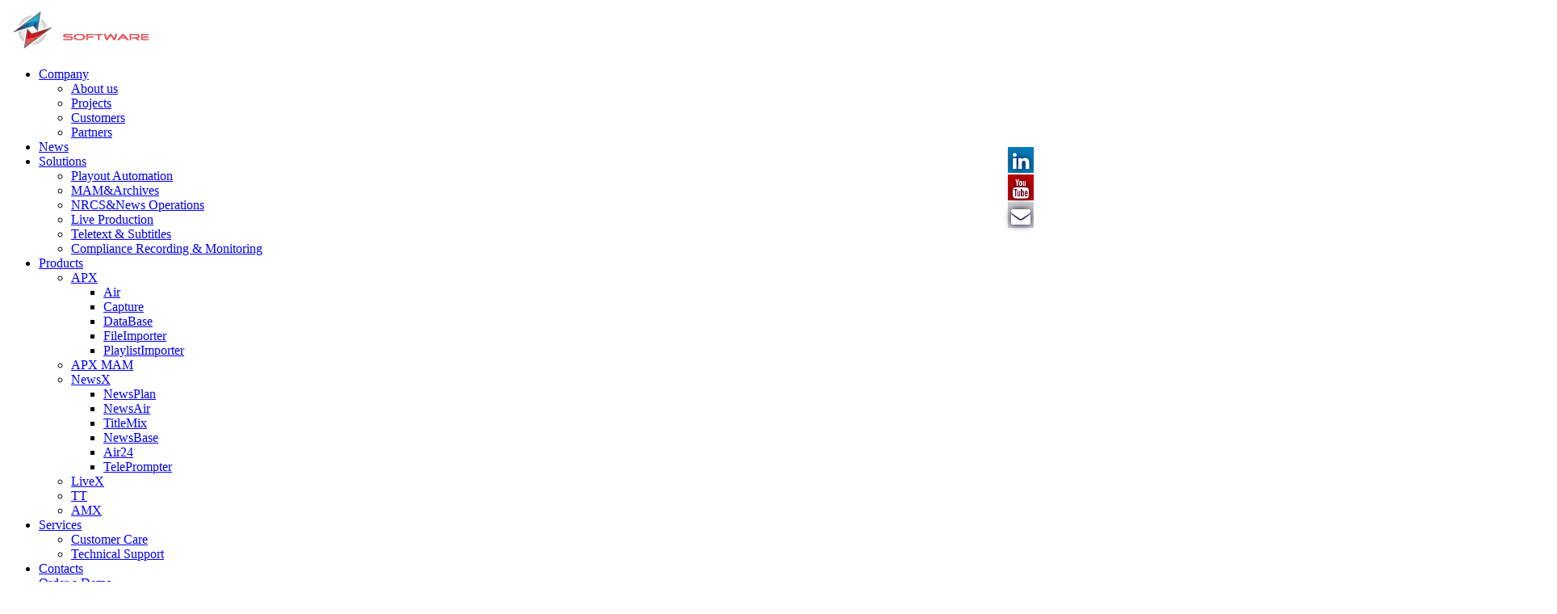

--- FILE ---
content_type: text/html; charset=UTF-8
request_url: https://azimuthsoft.tv/
body_size: 19838
content:
<!DOCTYPE html>
<html lang="ru-RU">

<head>
		<meta charset="UTF-8" />
	<!-- wp_head -->
	
			<style>
			.fuse_social_icons_links {
			    display: block;
			}
			.facebook-awesome-social::before {
			    content: "\f09a" !important;
			}
			
			.awesome-social-img img {
			    position: absolute;
			    top: 50%;
			    left: 50%;
			    transform: translate(-50%,-50%);
			}

			.awesome-social-img {
			    position: relative;
			}			
			.icon_wrapper .awesome-social {
			    font-family: 'FontAwesome' !important;
			}
			#icon_wrapper .fuse_social_icons_links .awesome-social {
			    font-family: "FontAwesome" !important;
			    ext-rendering: auto !important;
			    -webkit-font-smoothing: antialiased !important;
			    -moz-osx-font-smoothing: grayscale !important;
			}
									
			
				#icon_wrapper{
					position: fixed;
					top: 25%;
					right: 0px;
					z-index: 99999;
				}

			
			.awesome-social

			{

            margin-top:2px;

			color: #fff !important;

			text-align: center !important;

			display: block;

			
			line-height: 51px !important;

			width: 48px !important;

			height: 48px !important;

			font-size: 28px !important;

			


			}

			
			.fuse_social_icons_links

			{

			outline:0 !important;



			}

			.fuse_social_icons_links:hover{

			text-decoration:none !important;

			}

			
			.fb-awesome-social

			{

			background: #3b5998;
			border-color: #3b5998;
			
			}
			.facebook-awesome-social

			{

			background: #3b5998;
			border-color: #3b5998;
						}


			.tw-awesome-social

			{

			background:#00aced;
			border-color: #00aced;
			
			}
			.twitter-awesome-social

			{

			background:#00aced;
			border-color: #00aced;
			
			}
			.rss-awesome-social

			{

			background:#FA9B39;
			border-color: #FA9B39;
			
			}

			.linkedin-awesome-social

			{

			background:#007bb6;
			border-color: #007bb6;
						}

			.youtube-awesome-social

			{

			background:#bb0000;
			border-color: #bb0000;
						}

			.flickr-awesome-social

			{

			background: #ff0084;
			border-color: #ff0084;
						}

			.pinterest-awesome-social

			{

			background:#cb2027;
			border-color: #cb2027;
						}

			.stumbleupon-awesome-social

			{

			background:#f74425 ;
			border-color: #f74425;
						}

			.google-plus-awesome-social

			{

			background:#f74425 ;
			border-color: #f74425;
						}

			.instagram-awesome-social

			{

			    background: -moz-linear-gradient(45deg, #f09433 0%, #e6683c 25%, #dc2743 50%, #cc2366 75%, #bc1888 100%);
			    background: -webkit-linear-gradient(45deg, #f09433 0%,#e6683c 25%,#dc2743 50%,#cc2366 75%,#bc1888 100%);
			    background: linear-gradient(45deg, #f09433 0%,#e6683c 25%,#dc2743 50%,#cc2366 75%,#bc1888 100%);
			    filter: progid:DXImageTransform.Microsoft.gradient( startColorstr='#f09433', endColorstr='#bc1888',GradientType=1 );
			    border-color: #f09433;
					    

			}

			.tumblr-awesome-social

			{

			background: #32506d ;
			border-color: #32506d;
						}

			.vine-awesome-social

			{

			background: #00bf8f ;
			border-color: #00bf8f;
						}

            .vk-awesome-social {



            background: #45668e ;
            border-color: #45668e;
            
            }

            .soundcloud-awesome-social

                {

            background: #ff3300 ;
            border-color: #ff3300;
            
                }

                .reddit-awesome-social{



            background: #ff4500 ;
            border-color: #ff4500;

                            }

                .stack-awesome-social{



            background: #fe7a15 ;
            border-color: #fe7a15;
            
                }

                .behance-awesome-social{

            background: #1769ff ;
            border-color: #1769ff;
            
                }

                .github-awesome-social{

            background: #999999 ;
            border-color: #999999;
            


                }

                .envelope-awesome-social{

                  background: #ccc ;
 				  border-color: #ccc;                 
 				                  }

/*  Mobile */






/* Custom Background */


             




			</style>

<link rel="preload" href="https://azimuthsoft.tv/wp-content/uploads/themify-css/themify-builder-109-generated.css?ver=1732704579" as="style"/><link rel="preload" href="https://fonts.googleapis.com/css?family=Roboto:400,400,400,400&subset=latin" as="style"/><meta name='robots' content='index, nofollow, max-image-preview:large, max-snippet:-1, max-video-preview:-1' />

	<!-- This site is optimized with the Yoast SEO plugin v18.0 - https://yoast.com/wordpress/plugins/seo/ -->
	<title>Azimuth Software - TV Broadcast Software developer</title>
	<meta name="description" content="Azimuth Soft is a leading manufacturer of TV Broadcast Software for Playout Automation,NRCS,Live Production,Media Asset Management, Subtitles" />
	<link rel="canonical" href="https://azimuthsoft.tv/" />
	<meta property="og:locale" content="ru_RU" />
	<meta property="og:type" content="website" />
	<meta property="og:title" content="Azimuth Software - TV Broadcast Software developer" />
	<meta property="og:description" content="Azimuth Soft is a leading manufacturer of TV Broadcast Software for Playout Automation,NRCS,Live Production,Media Asset Management, Subtitles" />
	<meta property="og:url" content="https://azimuthsoft.tv/" />
	<meta property="og:site_name" content="Azimuth Software" />
	<meta property="article:publisher" content="https://www.facebook.com/azimuthsoft.tv/" />
	<meta property="article:modified_time" content="2024-11-27T10:49:39+00:00" />
	<meta property="og:image" content="https://azimuthsoft.tv/wp-content/uploads/2019/03/Иконка-LIVE-PRODUCTION-ИТОГОВАЯ_t-200x200.png" />
	<meta name="twitter:card" content="summary_large_image" />
	<meta name="twitter:label1" content="Примерное время для чтения" />
	<meta name="twitter:data1" content="2 минуты" />
	<script type="application/ld+json" class="yoast-schema-graph">{"@context":"https://schema.org","@graph":[{"@type":"Organization","@id":"https://azimuthsoft.tv/#organization","name":"Azimuth Soft","url":"https://azimuthsoft.tv/","sameAs":["https://www.facebook.com/azimuthsoft.tv/","https://www.instagram.com/azimuth_software/","https://www.linkedin.com/company/13994039/","https://www.youtube.com/c/azimuthsoft"],"logo":{"@type":"ImageObject","@id":"https://azimuthsoft.tv/#logo","inLanguage":"ru-RU","url":"https://azimuthsoft.tv/wp-content/uploads/2019/07/Logo_site.png","contentUrl":"https://azimuthsoft.tv/wp-content/uploads/2019/07/Logo_site.png","width":177,"height":55,"caption":"Azimuth Soft"},"image":{"@id":"https://azimuthsoft.tv/#logo"}},{"@type":"WebSite","@id":"https://azimuthsoft.tv/#website","url":"https://azimuthsoft.tv/","name":"Azimuth Software","description":"","publisher":{"@id":"https://azimuthsoft.tv/#organization"},"potentialAction":[{"@type":"SearchAction","target":{"@type":"EntryPoint","urlTemplate":"https://azimuthsoft.tv/?s={search_term_string}"},"query-input":"required name=search_term_string"}],"inLanguage":"ru-RU"},{"@type":"ImageObject","@id":"https://azimuthsoft.tv/#primaryimage","inLanguage":"ru-RU","url":"https://azimuthsoft.tv/wp-content/uploads/2019/03/Иконка-LIVE-PRODUCTION-ИТОГОВАЯ_t.png","contentUrl":"https://azimuthsoft.tv/wp-content/uploads/2019/03/Иконка-LIVE-PRODUCTION-ИТОГОВАЯ_t.png","width":375,"height":375,"caption":"Icon of Live Production"},{"@type":"WebPage","@id":"https://azimuthsoft.tv/#webpage","url":"https://azimuthsoft.tv/","name":"Azimuth Software - TV Broadcast Software developer","isPartOf":{"@id":"https://azimuthsoft.tv/#website"},"about":{"@id":"https://azimuthsoft.tv/#organization"},"primaryImageOfPage":{"@id":"https://azimuthsoft.tv/#primaryimage"},"datePublished":"2016-12-28T04:51:33+00:00","dateModified":"2024-11-27T10:49:39+00:00","description":"Azimuth Soft is a leading manufacturer of TV Broadcast Software for Playout Automation,NRCS,Live Production,Media Asset Management, Subtitles","breadcrumb":{"@id":"https://azimuthsoft.tv/#breadcrumb"},"inLanguage":"ru-RU","potentialAction":[{"@type":"ReadAction","target":["https://azimuthsoft.tv/"]}]},{"@type":"BreadcrumbList","@id":"https://azimuthsoft.tv/#breadcrumb","itemListElement":[{"@type":"ListItem","position":1,"name":"Home"}]}]}</script>
	<!-- / Yoast SEO plugin. -->


<link rel="alternate" type="application/rss+xml" title="Azimuth Software &raquo; Лента" href="https://azimuthsoft.tv/feed/" />
<link rel="alternate" type="application/rss+xml" title="Azimuth Software &raquo; Лента комментариев" href="https://azimuthsoft.tv/comments/feed/" />
<style>
	.themify_builder .wow { visibility: hidden; }
	div:not(.caroufredsel_wrapper) > .themify_builder_slider > li:not(:first-child), .mfp-hide { display: none; }
a.themify_lightbox, .module-gallery a, .gallery-icon, .themify_lightboxed_images .post a[href$="jpg"], .themify_lightboxed_images .post a[href$="gif"], .themify_lightboxed_images .post a[href$="png"], .themify_lightboxed_images .post a[href$="JPG"], .themify_lightboxed_images .post a[href$="GIF"], .themify_lightboxed_images .post a[href$="PNG"], .themify_lightboxed_images .post a[href$="jpeg"], .themify_lightboxed_images .post a[href$="JPEG"] { cursor:not-allowed; }
	.themify_lightbox_loaded a.themify_lightbox, .themify_lightbox_loaded .module-gallery a, .themify_lightbox_loaded .gallery-icon { cursor:pointer; }
	</style><script>if (!navigator.userAgent.match(/x11.*fox\/54|oid\s4.*xus.*ome\/62|x11.*ome\/62|oobot|ighth|tmetr|eadles|ingdo/i)){
    var wpo_min860f2af5=document.createElement("link");wpo_min860f2af5.rel="stylesheet",wpo_min860f2af5.type="text/css",wpo_min860f2af5.media="async",wpo_min860f2af5.href="https://azimuthsoft.tv/wp-content/plugins/fuse-social-floating-sidebar/inc/font-awesome/css/font-awesome.min.css",wpo_min860f2af5.onload=function() {wpo_min860f2af5.media="all"},document.getElementsByTagName("head")[0].appendChild(wpo_min860f2af5);
}</script>
<script>if (!navigator.userAgent.match(/x11.*fox\/54|oid\s4.*xus.*ome\/62|x11.*ome\/62|oobot|ighth|tmetr|eadles|ingdo/i)){
    var wpo_min416d1be6=document.createElement("link");wpo_min416d1be6.rel="stylesheet",wpo_min416d1be6.type="text/css",wpo_min416d1be6.media="async",wpo_min416d1be6.href="https://fonts.googleapis.com/css2?family=Roboto:ital,wght@0,400&display=swap",wpo_min416d1be6.onload=function() {wpo_min416d1be6.media="all"},document.getElementsByTagName("head")[0].appendChild(wpo_min416d1be6);
}</script>
<link rel='stylesheet' id='themify-builder-109-generated-fonts-css'  href='https://fonts.googleapis.com/css?family=Roboto:400,400,400,400&#038;subset=latin' type='text/css' media='all' />
<style id='rocket-lazyload-inline-css' type='text/css'>
.rll-youtube-player{position:relative;padding-bottom:56.23%;height:0;overflow:hidden;max-width:100%;}.rll-youtube-player iframe{position:absolute;top:0;left:0;width:100%;height:100%;z-index:100;background:0 0}.rll-youtube-player img{bottom:0;display:block;left:0;margin:auto;max-width:100%;width:100%;position:absolute;right:0;top:0;border:none;height:auto;cursor:pointer;-webkit-transition:.4s all;-moz-transition:.4s all;transition:.4s all}.rll-youtube-player img:hover{-webkit-filter:brightness(75%)}.rll-youtube-player .play{height:72px;width:72px;left:50%;top:50%;margin-left:-36px;margin-top:-36px;position:absolute;background:url(https://azimuthsoft.tv/wp-content/plugins/rocket-lazy-load/assets/img/youtube.png) no-repeat;cursor:pointer}
</style>
<link rel='stylesheet' id='wpo_min-header-0-css'  href='https://azimuthsoft.tv/wp-content/cache/wpo-minify/1743107316/assets/wpo-minify-header-776567c1.min.css' type='text/css' media='all' />
<script type='text/javascript' src='https://azimuthsoft.tv/wp-includes/js/jquery/jquery.min.js' id='jquery-core-js'></script>
<script type='text/javascript' src='https://azimuthsoft.tv/wp-includes/js/jquery/jquery-migrate.min.js' id='jquery-migrate-js'></script>
<script type='text/javascript' id='fuse-social-script-js-extra'>
/* <![CDATA[ */
var fuse_social = {"ajax_url":"https:\/\/azimuthsoft.tv\/wp-admin\/admin-ajax.php"};
/* ]]> */
</script>
<script type='text/javascript' defer src='https://azimuthsoft.tv/wp-content/plugins/fuse-social-floating-sidebar/inc/js/fuse_script.js' id='fuse-social-script-js'></script>
<script type='text/javascript' id='wpo_min-header-2-js-extra'>
/* <![CDATA[ */
var Cli_Data = {"nn_cookie_ids":[],"cookielist":[],"non_necessary_cookies":[],"ccpaEnabled":"","ccpaRegionBased":"","ccpaBarEnabled":"","strictlyEnabled":["necessary","obligatoire"],"ccpaType":"gdpr","js_blocking":"","custom_integration":"","triggerDomRefresh":"","secure_cookies":""};
var cli_cookiebar_settings = {"animate_speed_hide":"500","animate_speed_show":"500","background":"#FFF","border":"#b1a6a6c2","border_on":"","button_1_button_colour":"#000","button_1_button_hover":"#000000","button_1_link_colour":"#fff","button_1_as_button":"1","button_1_new_win":"","button_2_button_colour":"#333","button_2_button_hover":"#292929","button_2_link_colour":"#444","button_2_as_button":"","button_2_hidebar":"","button_3_button_colour":"#000","button_3_button_hover":"#000000","button_3_link_colour":"#fff","button_3_as_button":"1","button_3_new_win":"","button_4_button_colour":"#000","button_4_button_hover":"#000000","button_4_link_colour":"#fff","button_4_as_button":"1","button_7_button_colour":"#61a229","button_7_button_hover":"#4e8221","button_7_link_colour":"#fff","button_7_as_button":"1","button_7_new_win":"","font_family":"inherit","header_fix":"","notify_animate_hide":"1","notify_animate_show":"","notify_div_id":"#cookie-law-info-bar","notify_position_horizontal":"right","notify_position_vertical":"bottom","scroll_close":"1","scroll_close_reload":"","accept_close_reload":"","reject_close_reload":"","showagain_tab":"","showagain_background":"#fff","showagain_border":"#000","showagain_div_id":"#cookie-law-info-again","showagain_x_position":"100px","text":"#000","show_once_yn":"","show_once":"10000","logging_on":"","as_popup":"","popup_overlay":"1","bar_heading_text":"","cookie_bar_as":"banner","popup_showagain_position":"bottom-right","widget_position":"left"};
var log_object = {"ajax_url":"https:\/\/azimuthsoft.tv\/wp-admin\/admin-ajax.php"};
var fuse_social = {"ajax_url":"https:\/\/azimuthsoft.tv\/wp-admin\/admin-ajax.php"};
var ptb = {"url":"https:\/\/azimuthsoft.tv\/wp-content\/plugins\/themify-ptb\/public\/","ver":"1.5.5","min":{"css":{"lightbox":1,"jquery.bxslider":1},"js":[]},"include":"https:\/\/azimuthsoft.tv\/wp-includes\/js\/"};
/* ]]> */
</script>
<script type='text/javascript' defer src='https://azimuthsoft.tv/wp-content/cache/wpo-minify/1743107316/assets/wpo-minify-header-d7701cce.min.js' id='wpo_min-header-2-js'></script>
<link rel="https://api.w.org/" href="https://azimuthsoft.tv/wp-json/" /><link rel="alternate" type="application/json" href="https://azimuthsoft.tv/wp-json/wp/v2/pages/109" /><link rel="alternate" type="application/json+oembed" href="https://azimuthsoft.tv/wp-json/oembed/1.0/embed?url=https%3A%2F%2Fazimuthsoft.tv%2F" />
<link rel="alternate" type="text/xml+oembed" href="https://azimuthsoft.tv/wp-json/oembed/1.0/embed?url=https%3A%2F%2Fazimuthsoft.tv%2F&#038;format=xml" />
<meta name="framework" content="Redux 4.1.29" />        <script type="text/javascript">
            ajaxurl = 'https://azimuthsoft.tv/wp-admin/admin-ajax.php';
        </script>
        

<!-- Google Tag Manager -->
<script>(function(w,d,s,l,i){w[l]=w[l]||[];w[l].push({'gtm.start':
new Date().getTime(),event:'gtm.js'});var f=d.getElementsByTagName(s)[0],
j=d.createElement(s),dl=l!='dataLayer'?'&l='+l:'';j.async=true;j.src=
'https://www.googletagmanager.com/gtm.js?id='+i+dl;f.parentNode.insertBefore(j,f);
})(window,document,'script','dataLayer','GTM-TZN2F39');</script>
<!-- End Google Tag Manager -->
<link rel="preconnect" href="https://fonts.gstatic.com">
<link href="https://fonts.googleapis.com/css2?family=Roboto:ital,wght@0,300;0,400;0,700;1,300;1,400;1,700&display=swap" rel="stylesheet">

	<script type="text/javascript">
		var tf_mobile_menu_trigger_point = 900;
	</script>
	
<meta name="viewport" content="width=device-width, initial-scale=1">

	<style>
	@-webkit-keyframes themifyAnimatedBG {
		0% { background-color: #33baab; }
100% { background-color: #e33b9e; }
50% { background-color: #4961d7; }
33.3% { background-color: #2ea85c; }
25% { background-color: #2bb8ed; }
20% { background-color: #dd5135; }

	}
	@keyframes themifyAnimatedBG {
		0% { background-color: #33baab; }
100% { background-color: #e33b9e; }
50% { background-color: #4961d7; }
33.3% { background-color: #2ea85c; }
25% { background-color: #2bb8ed; }
20% { background-color: #dd5135; }

	}
	.themify_builder_row.animated-bg {
		-webkit-animation: themifyAnimatedBG 30000ms infinite alternate;
		animation: themifyAnimatedBG 30000ms infinite alternate;
	}
	</style>
	<link rel="icon" href="https://azimuthsoft.tv/wp-content/uploads/2019/03/cropped-azimuth_fav-32x32.png" sizes="32x32" />
<link rel="icon" href="https://azimuthsoft.tv/wp-content/uploads/2019/03/cropped-azimuth_fav-192x192.png" sizes="192x192" />
<link rel="apple-touch-icon" href="https://azimuthsoft.tv/wp-content/uploads/2019/03/cropped-azimuth_fav-180x180.png" />
<meta name="msapplication-TileImage" content="https://azimuthsoft.tv/wp-content/uploads/2019/03/cropped-azimuth_fav-270x270.png" />
		<style type="text/css" id="wp-custom-css">
			.ptb_items_wrapper h1, h2, p
{
	color: #071382 !important;
}
.ptb_new_block
{
	border-radius: 0;
	border-style: solid;
  border-width: 0px;
	border-top: 12px solid #e05656;
	padding-top: 25px;
}
.ptb_link_button.flat
{
	font-weight: 500 !important;
	border-radius: 0px !important;
	border-left: 5px solid #e05656 !important;
}
.input[type=reset], input[type=submit], button
{
	font-weight: 500 !important;
	border-radius: 0px !important;
	border-left: 5px solid #e05656 !important;
	background-color: #1B1B48;
	text-transform: none !important;
}
.input[type=reset], input[type=submit], button:hover
{
	font-weight: 500 !important;
	color: #e05656;
	border-radius: 0px !important;
	border-left: 5px solid #e05656 !important;
	background-color: #1B1B48;
}
.ptb_post_title a
{
	color: #081282 !important;
}
.ptb_new_block_buttons
{
	padding-top: 2%;
	padding-bottom: 2%;
}
.ptb_new_block_grey
{
	border-radius: 0;
	border-style: solid;
  border-width: 0px;
	border-top: 5px solid #D0D0D0;
	padding-top: 25px;
	padding-bottom: 25px;
}
.ptb_new_image
{
	text-align: center;
}
.ptb_new_benefits td, table
{
	border: solid 1px
}
.ptb_new_benefits td
{
	padding: 15px;
}
.ptb_new_archive_meta
{
	background-color: #D0D0D0;
}
.ptb_new_archive_meta .ptb_col.ptb_col_last 
{
	display: flex;
  flex-direction: column;
  justify-content: center;	
	padding-right: 2%
}
.ptb_new_archive_meta img
{
	padding: 5%;
	display: flex;
  flex-direction: column;
  justify-content: center;
}
.widget ul
{
	line-height: 1em;
}
.module-buttons .module-buttons-item
{
	border-left: 5px solid #e05656;
}
.themify_builder .contact-193-1-0-1.module-contact .builder-contact-field-send button
{
	border-radius: 0;
	text-transform: capitalize;
	font-weight: 500;
	width: 300px;
}
.awesome-social {
    margin-top: 2px;
    color: white !important;
    text-align: center !important;
    line-height: 34px !important;
    width: 32px !important;
    height: 32px !important;
    font-size: 1.5em !important;
    text-shadow: 0px 0px 8px #010534;
}
.module-pro-image .image-pro-action-button
{
	background-color: #b8b8b8;
}
.module-pro-image .image-pro-wrap:hover .image-pro-action-button
{
	border-width: 0px;
	border-left: 5px solid #e05656;
}
.widget .social-links
{
	margin-left: -13px;
	margin-top: -30px;
}
.mc4wp-form-theme-light button, .mc4wp-form-theme-light input[type=submit]
{
	text-transform: capitalize;
	width: 100%;
	border-radius: 0;
	border-style: solid;
  border-width: 0px;
	border-left: 5px solid #e05656;
}
#footer-logo, .footer-nav a, .footer-text
{
	margin-left: -9px;
}
.footer a
{
	font-weight: normal;
}
.post-title a
{
	color: #071382;
}
.loops-wrapper.list-thumb-image .post-title:first-letter
{
	color: #E05656;
}
h2:first-letter
{
	color: #E05656;
}
.module-pro-slider .slider-pro a
{
	font-weight: 500 !important;
	border-radius: 0px !important;
	border-left: 5px solid #e05656 !important;
	background-color: #1B1B48;
}
.module-pro-slider .slider-pro a:hover
{
	font-weight: 500 !important;
	color: #e05656;
	border-radius: 0px !important;
	border-left: 5px solid #e05656 !important;
	background-color: #1B1B48;
}
@media (max-width: 780px) {
	.module-pro-slider .bsp-slide-content-center .sp-slide-image,
	.module-pro-slider .bsp-slide-content-right .sp-slide-image,
	.module-pro-slider .bsp-slide-content-left .sp-slide-image {
		display: block !important;
		transform: none !important;
	}
	.module-pro-slider .bsp-slide-content-right .sp-slide-text,
	.module-pro-slider .bsp-slide-content-left .sp-slide-text {
		width: 60% !important;
	}	
	.module-pro-slider .bsp-slide-post-title,
	.module-pro-slider .bsp-slide-excerpt {
		transform: none !important;	
	}
}
.tb_07ae545.module-pro-slider .sp-selected-button
{
	color: #081282 !important;
	background-color: #081282 !important;
}
.tb_07ae545.module-pro-slider .sp-button:not(.sp-selected-button)
{
	color: #fff !important;
	border-radius: 50%;
	border: #081282 solid 2px;
}
.module-pro-slider .sp-slide-text .bsp-slide-post-title
{
	font-weight: 200;
}
div.wpforms-container-full .wpforms-form .wpforms-field-label
{
	font-weight: 400;
}
div.wpforms-container-full .wpforms-form button[type=submit]
{
	background: #081282;
	color: #fff;
	border: 0px !important;
	border-left: 5px solid #e05656 !important;
	width: 200px;
}
div.wpforms-container-full .wpforms-form button[type=submit]:hover
{
	background: #081282;
	color: #e05656;
}
div.wpforms-container-full .wpforms-form .wpforms-submit-container
{
	text-align: center;
}
.ptb_new_block_video-button button
{
	width: 150px;
}
.ptb_new_block_buttons button
{
	width: 150px;
}
.btp_new_module_text span
{
	font-size: 40px;
	padding-bottom: 15px;
	font-weight: 300;
	color: #071382;
}
.btp_new_module_text:first-letter
{
	color: #E05656;
}
.ptb_loops_shortcode 
{
	padding-top: 15px;
}
.ptb_loops_shortcode a:hover
{
	color: #e05656 !important;
}		</style>
		<noscript><style id="rocket-lazyload-nojs-css">.rll-youtube-player, [data-lazy-src]{display:none !important;}</style></noscript>
</head>

<body class="home page-template-default page page-id-109 themify-fw-4-6-9 themify-ultra-2-5-3 skin-default not-ie full_width sidebar-none no-touch builder-parallax-scrolling-active ready-view header-top-bar fixed-header footer-horizontal-left  tagline-off rss-off search-off header-widgets-off tile_enable filter-hover-none filter-featured-only masonry-enabled">

<script type="text/javascript">
	function themifyMobileMenuTrigger(e) {
		var w = document.body.clientWidth;
		if( w > 0 && w <= tf_mobile_menu_trigger_point ) {
			document.body.classList.add( 'mobile_menu_active' );
		} else {
			document.body.classList.remove( 'mobile_menu_active' );
		}
		
	}
	themifyMobileMenuTrigger();
	var _init =function () {
	    jQuery( window ).on('tfsmartresize.tf_mobile_menu', themifyMobileMenuTrigger );
	    document.removeEventListener( 'DOMContentLoaded', _init, {once:true,passive:true} );
	    _init=null;
	};
	document.addEventListener( 'DOMContentLoaded', _init, {once:true,passive:true} );
</script>
<div id="pagewrap" class="hfeed site">

			<div id="headerwrap"   >
                        			                                                    <div class="header-icons">
                                <a id="menu-icon" href="#mobile-menu"><span class="menu-icon-inner"></span></a>
                            </div>
                        
			<header id="header" class="pagewidth clearfix" itemscope="itemscope" itemtype="https://schema.org/WPHeader">

	            
	            <div class="header-bar">
		            						<div id="site-logo"><a href="https://azimuthsoft.tv" title="Azimuth Software"><img src="data:image/svg+xml,%3Csvg%20xmlns='http://www.w3.org/2000/svg'%20viewBox='0%200%200%200'%3E%3C/svg%3E" alt="Azimuth Software" title="Azimuth Software" data-lazy-src="https://azimuthsoft.tv/wp-content/uploads/2019/07/Logo_site.png" /><noscript><img src="https://azimuthsoft.tv/wp-content/uploads/2019/07/Logo_site.png" alt="Azimuth Software" title="Azimuth Software" /></noscript></a></div>					
									</div>
				<!-- /.header-bar -->

									<div id="mobile-menu" class="sidemenu sidemenu-off">

						
						<div class="navbar-wrapper clearfix">

															<div class="social-widget">
																												
																	</div>
								<!-- /.social-widget -->
							
							
							<nav id="main-nav-wrap" itemscope="itemscope" itemtype="https://schema.org/SiteNavigationElement">
																	<ul id="main-nav" class="main-nav menu-name-main-navigation"><li id='menu-item-996' class="menu-item menu-item-type-custom menu-item-object-custom menu-item-has-children has-sub-menu has-sub-menu" ><a  href="#">Company</a> 
<ul class="sub-menu">
<li id='menu-item-645' class="menu-item menu-item-type-post_type menu-item-object-page" ><a  href="https://azimuthsoft.tv/company/">About us</a> </li>
<li id='menu-item-2807' class="menu-item menu-item-type-post_type menu-item-object-page" ><a  href="https://azimuthsoft.tv/projects/">Projects</a> </li>
<li id='menu-item-646' class="menu-item menu-item-type-post_type menu-item-object-page" ><a  href="https://azimuthsoft.tv/company/customers/">Customers</a> </li>
<li id='menu-item-647' class="menu-item menu-item-type-post_type menu-item-object-page" ><a  href="https://azimuthsoft.tv/company/partners/">Partners</a> </li>
</ul>
</li>
<li id='menu-item-3507' class="menu-item menu-item-type-post_type menu-item-object-page" ><a  href="https://azimuthsoft.tv/company/news/">News</a> </li>
<li id='menu-item-768' class="menu-item menu-item-type-custom menu-item-object-custom menu-item-has-children has-sub-menu has-sub-menu" ><a  href="#">Solutions</a> 
<ul class="sub-menu">
<li id='menu-item-649' class="menu-item menu-item-type-post_type menu-item-object-page" ><a  href="https://azimuthsoft.tv/solutions/playout-automation/">Playout Automation</a> </li>
<li id='menu-item-651' class="menu-item menu-item-type-post_type menu-item-object-page" ><a  href="https://azimuthsoft.tv/solutions/mam-archives/">MAM&#038;Archives</a> </li>
<li id='menu-item-650' class="menu-item menu-item-type-post_type menu-item-object-page" ><a  href="https://azimuthsoft.tv/solutions/news-production-playout/">NRCS&#038;News Operations</a> </li>
<li id='menu-item-949' class="menu-item menu-item-type-post_type menu-item-object-page" ><a  href="https://azimuthsoft.tv/solutions/live-production/">Live Production</a> </li>
<li id='menu-item-2258' class="menu-item menu-item-type-post_type menu-item-object-page" ><a  href="https://azimuthsoft.tv/solutions/teletext-subtitles/">Teletext &#038; Subtitles</a> </li>
<li id='menu-item-4290' class="menu-item menu-item-type-post_type menu-item-object-page" ><a  href="https://azimuthsoft.tv/solutions/compliance-recording-monitoring/">Сompliance Recording &#038; Monitoring</a> </li>
</ul>
</li>
<li id='menu-item-2518' class="menu-item menu-item-type-custom menu-item-object-custom menu-item-has-children has-sub-menu has-sub-menu" ><a  href="#">Products</a> 
<ul class="sub-menu">
<li id='menu-item-2520' class="menu-item menu-item-type-post_type menu-item-object-solution menu-item-has-children has-sub-menu" ><a  href="https://azimuthsoft.tv/solution/apx/">APX</a> 
	<ul class="sub-menu">
<li id='menu-item-3211' class="menu-item menu-item-type-post_type menu-item-object-module" ><a  href="https://azimuthsoft.tv/module/air/">Air</a> </li>
<li id='menu-item-3212' class="menu-item menu-item-type-post_type menu-item-object-module" ><a  href="https://azimuthsoft.tv/module/capture/">Capture</a> </li>
<li id='menu-item-3473' class="menu-item menu-item-type-post_type menu-item-object-module" ><a  href="https://azimuthsoft.tv/module/database/">DataBase</a> </li>
<li id='menu-item-3505' class="menu-item menu-item-type-post_type menu-item-object-module" ><a  href="https://azimuthsoft.tv/module/fileimporter/">FileImporter</a> </li>
<li id='menu-item-3511' class="menu-item menu-item-type-post_type menu-item-object-module" ><a  href="https://azimuthsoft.tv/module/playlistimporter/">PlaylistImporter</a> </li>
	</ul>
</li>
<li id='menu-item-2524' class="menu-item menu-item-type-post_type menu-item-object-solution" ><a  href="https://azimuthsoft.tv/solution/apx-mam/">APX MAM</a> </li>
<li id='menu-item-2618' class="menu-item menu-item-type-post_type menu-item-object-solution menu-item-has-children has-sub-menu" ><a  href="https://azimuthsoft.tv/solution/newsx/">NewsX</a> 
	<ul class="sub-menu">
<li id='menu-item-2530' class="menu-item menu-item-type-post_type menu-item-object-module" ><a  href="https://azimuthsoft.tv/module/newsplan/">NewsPlan</a> </li>
<li id='menu-item-2528' class="menu-item menu-item-type-post_type menu-item-object-module" ><a  href="https://azimuthsoft.tv/module/newsair/">NewsAir</a> </li>
<li id='menu-item-2527' class="menu-item menu-item-type-post_type menu-item-object-module" ><a  href="https://azimuthsoft.tv/module/titlemix/">TitleMix</a> </li>
<li id='menu-item-2529' class="menu-item menu-item-type-post_type menu-item-object-module" ><a  href="https://azimuthsoft.tv/module/newsbase/">NewsBase</a> </li>
<li id='menu-item-2526' class="menu-item menu-item-type-post_type menu-item-object-module" ><a  href="https://azimuthsoft.tv/module/air24/">Air24</a> </li>
<li id='menu-item-2525' class="menu-item menu-item-type-post_type menu-item-object-module" ><a  href="https://azimuthsoft.tv/module/teleprompter/">TelePrompter</a> </li>
	</ul>
</li>
<li id='menu-item-2521' class="menu-item menu-item-type-post_type menu-item-object-solution" ><a  href="https://azimuthsoft.tv/solution/livex/">LiveX</a> </li>
<li id='menu-item-2523' class="menu-item menu-item-type-post_type menu-item-object-solution" ><a  href="https://azimuthsoft.tv/solution/tt/">TT</a> </li>
<li id='menu-item-4289' class="menu-item menu-item-type-post_type menu-item-object-solution" ><a  href="https://azimuthsoft.tv/solution/amx/">AMX</a> </li>
</ul>
</li>
<li id='menu-item-1059' class="menu-item menu-item-type-custom menu-item-object-custom menu-item-has-children has-sub-menu has-sub-menu" ><a  href="#">Services</a> 
<ul class="sub-menu">
<li id='menu-item-393' class="menu-item menu-item-type-post_type menu-item-object-page" ><a  href="https://azimuthsoft.tv/services/customer-care/">Customer Care</a> </li>
<li id='menu-item-653' class="menu-item menu-item-type-post_type menu-item-object-page" ><a  href="https://azimuthsoft.tv/services/technical-support/">Technical Support</a> </li>
</ul>
</li>
<li id='menu-item-195' class="menu-item menu-item-type-post_type menu-item-object-page" ><a  href="https://azimuthsoft.tv/contacts/">Contacts</a> </li>
<li id='menu-item-3012' class="menu-item menu-item-type-custom menu-item-object-custom" ><a  href="https://azimuthsoft.tv/demo">Order a Demo</a> </li>
</ul>									<!-- /#main-nav -->
									
																		
															</nav>
							<!-- /#main-nav-wrap -->
							
						</div>

						
						<a id="menu-icon-close" href="#"></a>

						
					</div><!-- #mobile-menu -->
                     					<!-- /#mobile-menu -->
				
				
				
				
			</header>
			<!-- /#header -->

	        
		</div>
		<!-- /#headerwrap -->
	
	<div id="body" class="clearfix">
	
		

<!-- layout-container -->
<div id="layout" class="pagewidth clearfix">

		<!-- content -->
	<div id="content" class="clearfix">
    	
		
							<div id="page-109" class="type-page">

			<!-- page-title -->
						<!-- /page-title -->

			<div class="page-content entry-content">

				
				<script type="text/javascript">
				if(document.getElementById( "themify-builder-style" )===null ){
					var el =  document.getElementById( "builder-styles-css" );
					if(el!==null){
					var link = document.createElement("link");
					link.id="themify-builder-style";
					link.rel="stylesheet";
					link.type="text/css";
					link.href=el.getAttribute("data-href");
					el.parentNode.replaceChild( link, el);
					}
				}
			</script><div id="themify_builder_content-109" data-postid="109" class="themify_builder_content themify_builder_content-109 themify_builder">
    	<!-- module_row -->
	<div data-fullwidthvideo="https://azimuthsoft.tv/wp-content/uploads/2019/05/Azimuth_Site-08-MPEG-4-good.mp4" data-playonmobile="play" class="themify_builder_row module_row clearfix fullcover wow fadeIn fullheight fullwidth_row_container module_row_0 themify_builder_109_row module_row_109-0 tb_406564c hide-mobile">
	    <div class="builder_row_cover"></div>	    <div class="row_inner col_align_top" >
			<div  class="module_column tb-column col-full first tb_109_column module_column_0 module_column_109-0-0 tb_483ee9f" >
	    	    	        <div class="tb-column-inner">
		    <!-- module text -->
<div  class="module module-text text-109-0-0-0  repeat   tb_bb8316e">
            <div  class="tb_text_wrap">
    <h1>So Much More Than<br />
TV Software Product</h1>
    </div>
</div>
<!-- /module text -->
    <!-- module divider -->
    <div  class="module module-divider divider-109-0-0-1 solid     tb_41dc7e7" style="border-width: 0px;border-color: #000000;margin-top: 25px;">
	            </div>
    <!-- /module divider -->
    <!-- module buttons -->
    <div  class="module module-buttons buttons-109-0-0-2 large solid squared   tb-align-center tb_ciiv873">
	        	<div class="module-buttons">
                            <div class="module-buttons-item  buttons-horizontal">
		    			<a href="https://azimuthsoft.tv/company/" class="ui builder_button" >
		    		    			<span>About company</span>
		    		    			</a>
		                    </div>
                    </div>
    </div>
    <!-- /module buttons -->
    <!-- module divider -->
    <div  class="module module-divider divider-109-0-0-3 solid     tb_bgmi396" style="border-width: 0px;border-color: #000000;margin-top: 25px;">
	            </div>
    <!-- /module divider -->
<!-- module text -->
<div  class="module module-text text-109-0-0-4  repeat   tb_n363776">
            <div  class="tb_text_wrap">
    <p><span style="color: #ffffff;">Azimuth Soft – the industry leader in TV Software</span></p>    </div>
</div>
<!-- /module text -->
    <!-- module divider -->
    <div  class="module module-divider divider-109-0-0-5 solid     tb_8s4t26" style="border-width: 0px;border-color: #000000;margin-top: 25px;">
	            </div>
    <!-- /module divider -->
    <!-- module icon -->
    <div  class="module module-icon icon-109-0-0-6  normal circle icon_horizontal   tb_s11e753" data-sticky-active="{&quot;stick&quot;:{&quot;position&quot;:&quot;bottom&quot;,&quot;value&quot;:&quot;&quot;,&quot;val_unit&quot;:&quot;px&quot;},&quot;unstick&quot;:{&quot;el_type&quot;:&quot;builder_end&quot;,&quot;el_row_target&quot;:&quot;row&quot;,&quot;el_mod_target&quot;:&quot;&quot;,&quot;rule&quot;:&quot;hits&quot;,&quot;current&quot;:&quot;this&quot;,&quot;value&quot;:&quot;&quot;,&quot;val_unit&quot;:&quot;px&quot;}}">
	        	<div class="module-icon">
                            <div class="module-icon-item">
                                                                        <i class="ti-angle-down ui "></i>
                                                                                        </div>
                    </div>
    </div>
    <!-- /module icon -->
	        </div>
	    	</div>
		    </div>
	    <!-- /row_inner -->
	</div>
	<!-- /module_row -->
		<!-- module_row -->
	<div  data-mobile-padding="5%,6%" class="themify_builder_row module_row clearfix fullcover wow fadeIn fullheight fullwidth_row_container module_row_1 themify_builder_109_row module_row_109-1 tb_trx394 hide-desktop hide-tablet hide-tablet_landscape">
	    	    <div class="row_inner col_align_top" >
			<div  class="module_column tb-column col-full first tb_109_column module_column_0 module_column_109-1-0 tb_1f4y94" >
	    	    	        <div class="tb-column-inner">
		    <!-- module text -->
<div  class="module module-text text-109-1-0-0 white-text repeat   tb_qvet546">
            <div  class="tb_text_wrap">
    <p><span style="color: #ffffff; font-size: 18pt; line-height: 26px;">So Much More Than TV Software Product</span></p>
    </div>
</div>
<!-- /module text -->
    <!-- module buttons -->
    <div  class="module module-buttons buttons-109-1-0-1 large solid squared   tb-align-center tb_8q8j149">
	        	<div class="module-buttons">
                            <div class="module-buttons-item  buttons-horizontal">
		    			<a href="https://azimuthsoft.tv/company/" class="ui builder_button" >
		    		    			<span>About company</span>
		    		    			</a>
		                    </div>
                    </div>
    </div>
    <!-- /module buttons -->
<!-- module text -->
<div  class="module module-text text-109-1-0-2  repeat   tb_6mk279">
            <div  class="tb_text_wrap">
    <p><span style="color: #ffffff;">Azimuth Soft – the industry leader in TV Software</span></p>    </div>
</div>
<!-- /module text -->
	        </div>
	    	</div>
		    </div>
	    <!-- /row_inner -->
	</div>
	<!-- /module_row -->
		<!-- module_row -->
	<div  class="themify_builder_row module_row clearfix our-services repeat fullwidth_row_container module_row_2 themify_builder_109_row module_row_109-2 tb_9003fb8">
	    	    <div class="row_inner col_align_top" >
			<div  class="module_column tb-column col-full first tb_109_column module_column_0 module_column_109-2-0 tb_8b9960d" >
	    	    	        <div class="tb-column-inner">
		    <!-- module text -->
<div  class="module module-text text-109-2-0-0  repeat  wow fadeInUp  tb_456b258">
            <div  class="tb_text_wrap">
    <h2><span style="color: #e05656;">M</span>ission &#8211; TV Broadcast Automation Solutions</h2>    </div>
</div>
<!-- /module text -->
<!-- module text -->
<div  class="module module-text text-109-2-0-1  repeat   tb_8cd9419">
            <div  class="tb_text_wrap">
    <p>Azimuth Soft is a leading manufacturer<br />of software products for TV broadcasting.<br />Our innovative solutions empower broadcasters<br />and media organizations&#8217; workflows to perform better and grow.</p>    </div>
</div>
<!-- /module text -->
	<div  class="themify_builder_sub_row module_subrow clearfix sub_row_2-0-2 tb_fa8b490" >
	    	    <div class="subrow_inner col_align_top" >
			<div  class="col-full sub_column module_column first sub_column_post_109 sub_column_2-0-2-0 tb_7wwy490"> 
	    	    	</div>
		    </div>
	</div><!-- /themify_builder_sub_row -->
		        </div>
	    	</div>
		    </div>
	    <!-- /row_inner -->
	</div>
	<!-- /module_row -->
		<!-- module_row -->
	<div  class="themify_builder_row module_row clearfix our-services repeat fullwidth_row_container module_row_3 themify_builder_109_row module_row_109-3 tb_rcza439">
	    	    <div class="row_inner col_align_top" >
			<div  class="module_column tb-column col-full first tb_109_column module_column_0 module_column_109-3-0 tb_o56z449" >
	    	    	        <div class="tb-column-inner">
		    <!-- module text -->
<div  class="module module-text text-109-3-0-0  repeat  wow fadeInUp  tb_czs3449">
            <div  class="tb_text_wrap">
    <h2><span style="color: #e05656;">G</span>roundbreaking Solutions</h2>    </div>
</div>
<!-- /module text -->
	        </div>
	    	</div>
		    </div>
	    <!-- /row_inner -->
	</div>
	<!-- /module_row -->
		<!-- module_row -->
	<div  class="themify_builder_row module_row clearfix repeat fullwidth module_row_4 themify_builder_109_row module_row_109-4 tb_323ef9a">
	    	    <div class="row_inner col_align_top gutter-none" >
			<div  class="module_column tb-column col5-1 first tb_109_column module_column_0 module_column_109-4-0 tb_cc1ca0c repeat" >
	    	    	        <div class="tb-column-inner">
		    <script type="text/javascript">
									var id ="pro-image-css";
									if(document.getElementById(id)===null){
									    var link = document.createElement("link");
									    link.rel="stylesheet";
									    link.type="text/css";
									    link.id=id;
									    link.href="https://azimuthsoft.tv/wp-content/plugins/builder-image-pro/assets/style.min.css?ver=1.3.1";
									    document.body.appendChild(link);
									}
							</script>    <!-- module image pro -->
    <div  id="pro-image-109-4-0-0" class="module module-pro-image pro-image-109-4-0-0 filter-none effect-none   image_alignment_center    entrance-effect-flip-horizontal tb_c243256" data-entrance-effect="flip-horizontal" data-exit-effect=""   >
        
        
        <div class="image-pro-wrap">
                            <a class="image-pro-external" href="https://azimuthsoft.tv/solution/studiox/" ></a>
                           <div class="image-pro-flip-box-wrap">
                <div class="image-pro-flip-box">

                    <img loading="lazy" src="data:image/svg+xml,%3Csvg%20xmlns='http://www.w3.org/2000/svg'%20viewBox='0%200%20200%20200'%3E%3C/svg%3E" width="200" height="200" class=" wp-post-image wp-image-474" alt="Icon of Live Production" data-lazy-srcset="https://azimuthsoft.tv/wp-content/uploads/2019/03/Иконка-LIVE-PRODUCTION-ИТОГОВАЯ_t-200x200.png 200w, https://azimuthsoft.tv/wp-content/uploads/2019/03/Иконка-LIVE-PRODUCTION-ИТОГОВАЯ_t-150x150.png 150w, https://azimuthsoft.tv/wp-content/uploads/2019/03/Иконка-LIVE-PRODUCTION-ИТОГОВАЯ_t-300x300.png 300w, https://azimuthsoft.tv/wp-content/uploads/2019/03/Иконка-LIVE-PRODUCTION-ИТОГОВАЯ_t-125x125.png 125w, https://azimuthsoft.tv/wp-content/uploads/2019/03/Иконка-LIVE-PRODUCTION-ИТОГОВАЯ_t.png 375w" data-lazy-sizes="(max-width: 200px) 100vw, 200px" data-lazy-src="https://azimuthsoft.tv/wp-content/uploads/2019/03/Иконка-LIVE-PRODUCTION-ИТОГОВАЯ_t-200x200.png" /><noscript><img loading="lazy" src="https://azimuthsoft.tv/wp-content/uploads/2019/03/Иконка-LIVE-PRODUCTION-ИТОГОВАЯ_t-200x200.png" width="200" height="200" class=" wp-post-image wp-image-474" alt="Icon of Live Production" srcset="https://azimuthsoft.tv/wp-content/uploads/2019/03/Иконка-LIVE-PRODUCTION-ИТОГОВАЯ_t-200x200.png 200w, https://azimuthsoft.tv/wp-content/uploads/2019/03/Иконка-LIVE-PRODUCTION-ИТОГОВАЯ_t-150x150.png 150w, https://azimuthsoft.tv/wp-content/uploads/2019/03/Иконка-LIVE-PRODUCTION-ИТОГОВАЯ_t-300x300.png 300w, https://azimuthsoft.tv/wp-content/uploads/2019/03/Иконка-LIVE-PRODUCTION-ИТОГОВАЯ_t-125x125.png 125w, https://azimuthsoft.tv/wp-content/uploads/2019/03/Иконка-LIVE-PRODUCTION-ИТОГОВАЯ_t.png 375w" sizes="(max-width: 200px) 100vw, 200px" /></noscript>
                    <div class="image-pro-overlay " style="visibility: hidden">

                        
                        <div class="image-pro-overlay-inner">

                            
                                                            <div class="image-pro-caption">LiveX</div>
                            
                            
                        </div>
                    </div><!-- .image-pro-overlay -->

                </div>
            </div>

        </div><!-- .image-pro-wrap -->

                
                            <style type="text/css">
                    #pro-image-109-4-0-0 .image-pro-overlay { background-image: url(https://azimuthsoft.tv/wp-content/uploads/2019/03/monitor_360_2-1.png); } ?>
            </style>
            </div>
    <!-- /module image pro -->
<!-- module text -->
<div  class="module module-text text-109-4-0-1  repeat   tb_b955a41">
            <div  class="tb_text_wrap">
    <h3 style="text-align: center;">Live Production</h3>
    </div>
</div>
<!-- /module text -->
    <!-- module buttons -->
    <div  class="module module-buttons buttons-109-4-0-2 normal solid squared   tb_c141268">
	        	<div class="module-buttons">
                            <div class="module-buttons-item  buttons-horizontal">
		    			<a href="https://azimuthsoft.tv/solutions/live-production/" class="ui builder_button black" >
		    		    			<span>Learn more</span>
		    		    			</a>
		                    </div>
                    </div>
    </div>
    <!-- /module buttons -->
	        </div>
	    	</div>
		<div  class="module_column tb-column col5-1 second tb_109_column module_column_1 module_column_109-4-1 tb_1397373 repeat" >
	    	    	        <div class="tb-column-inner">
		        <!-- module image pro -->
    <div  id="pro-image-109-4-1-0" class="module module-pro-image pro-image-109-4-1-0 filter-none effect-none   image_alignment_center    entrance-effect-flip-horizontal tb_v1em450" data-entrance-effect="flip-horizontal" data-exit-effect=""   >
        
        
        <div class="image-pro-wrap">
                            <a class="image-pro-external" href="https://azimuthsoft.tv/solutions/playout-automation/" ></a>
                           <div class="image-pro-flip-box-wrap">
                <div class="image-pro-flip-box">

                    <img loading="lazy" src="data:image/svg+xml,%3Csvg%20xmlns='http://www.w3.org/2000/svg'%20viewBox='0%200%20200%20200'%3E%3C/svg%3E" width="200" height="200" class=" wp-post-image wp-image-281" alt="Icon of Playout Automation" data-lazy-srcset="https://azimuthsoft.tv/wp-content/uploads/2019/03/playout_automation-200x200.png 200w, https://azimuthsoft.tv/wp-content/uploads/2019/03/playout_automation-150x150.png 150w, https://azimuthsoft.tv/wp-content/uploads/2019/03/playout_automation-300x300.png 300w, https://azimuthsoft.tv/wp-content/uploads/2019/03/playout_automation-125x125.png 125w, https://azimuthsoft.tv/wp-content/uploads/2019/03/playout_automation.png 765w" data-lazy-sizes="(max-width: 200px) 100vw, 200px" data-lazy-src="https://azimuthsoft.tv/wp-content/uploads/2019/03/playout_automation-200x200.png" /><noscript><img loading="lazy" src="https://azimuthsoft.tv/wp-content/uploads/2019/03/playout_automation-200x200.png" width="200" height="200" class=" wp-post-image wp-image-281" alt="Icon of Playout Automation" srcset="https://azimuthsoft.tv/wp-content/uploads/2019/03/playout_automation-200x200.png 200w, https://azimuthsoft.tv/wp-content/uploads/2019/03/playout_automation-150x150.png 150w, https://azimuthsoft.tv/wp-content/uploads/2019/03/playout_automation-300x300.png 300w, https://azimuthsoft.tv/wp-content/uploads/2019/03/playout_automation-125x125.png 125w, https://azimuthsoft.tv/wp-content/uploads/2019/03/playout_automation.png 765w" sizes="(max-width: 200px) 100vw, 200px" /></noscript>
                    <div class="image-pro-overlay " style="visibility: hidden">

                        
                        <div class="image-pro-overlay-inner">

                            
                                                            <div class="image-pro-caption">APX</div>
                            
                            
                        </div>
                    </div><!-- .image-pro-overlay -->

                </div>
            </div>

        </div><!-- .image-pro-wrap -->

                
                            <style type="text/css">
                    #pro-image-109-4-1-0 .image-pro-overlay { background-image: url(https://azimuthsoft.tv/wp-content/uploads/2019/03/monitor_360_2.png); } ?>
            </style>
            </div>
    <!-- /module image pro -->
<!-- module text -->
<div  class="module module-text text-109-4-1-1  repeat   tb_880f36f">
            <div  class="tb_text_wrap">
    <h3 style="text-align: center;">Playout Automation</h3>
    </div>
</div>
<!-- /module text -->
    <!-- module buttons -->
    <div  class="module module-buttons buttons-109-4-1-2 normal solid squared   tb_570dba5">
	        	<div class="module-buttons">
                            <div class="module-buttons-item  buttons-horizontal">
		    			<a href="https://azimuthsoft.tv/solutions/playout-automation/" class="ui builder_button black" >
		    		    			<span>Learn more</span>
		    		    			</a>
		                    </div>
                    </div>
    </div>
    <!-- /module buttons -->
	        </div>
	    	</div>
		<div  class="module_column tb-column col5-1 third tb_109_column module_column_2 module_column_109-4-2 tb_80be8b7 repeat" >
	    	    	        <div class="tb-column-inner">
		        <!-- module image pro -->
    <div  id="pro-image-109-4-2-0" class="module module-pro-image pro-image-109-4-2-0 filter-none effect-none   image_alignment_center    entrance-effect-flip-horizontal tb_yoah451" data-entrance-effect="flip-horizontal" data-exit-effect=""   >
        
        
        <div class="image-pro-wrap">
                            <a class="image-pro-external" href="https://azimuthsoft.tv/solutions/news-production-playout/" ></a>
                           <div class="image-pro-flip-box-wrap">
                <div class="image-pro-flip-box">

                    <img loading="lazy" src="data:image/svg+xml,%3Csvg%20xmlns='http://www.w3.org/2000/svg'%20viewBox='0%200%20200%20200'%3E%3C/svg%3E" width="200" height="200" class=" wp-post-image wp-image-282" alt="Icon of NRCS &amp; News Operations" data-lazy-srcset="https://azimuthsoft.tv/wp-content/uploads/2019/03/news_production-200x200.png 200w, https://azimuthsoft.tv/wp-content/uploads/2019/03/news_production-150x150.png 150w, https://azimuthsoft.tv/wp-content/uploads/2019/03/news_production-300x300.png 300w, https://azimuthsoft.tv/wp-content/uploads/2019/03/news_production-125x125.png 125w, https://azimuthsoft.tv/wp-content/uploads/2019/03/news_production.png 765w" data-lazy-sizes="(max-width: 200px) 100vw, 200px" data-lazy-src="https://azimuthsoft.tv/wp-content/uploads/2019/03/news_production-200x200.png" /><noscript><img loading="lazy" src="https://azimuthsoft.tv/wp-content/uploads/2019/03/news_production-200x200.png" width="200" height="200" class=" wp-post-image wp-image-282" alt="Icon of NRCS &amp; News Operations" srcset="https://azimuthsoft.tv/wp-content/uploads/2019/03/news_production-200x200.png 200w, https://azimuthsoft.tv/wp-content/uploads/2019/03/news_production-150x150.png 150w, https://azimuthsoft.tv/wp-content/uploads/2019/03/news_production-300x300.png 300w, https://azimuthsoft.tv/wp-content/uploads/2019/03/news_production-125x125.png 125w, https://azimuthsoft.tv/wp-content/uploads/2019/03/news_production.png 765w" sizes="(max-width: 200px) 100vw, 200px" /></noscript>
                    <div class="image-pro-overlay " style="visibility: hidden">

                        
                        <div class="image-pro-overlay-inner">

                            
                                                            <div class="image-pro-caption">NewsX</div>
                            
                            
                        </div>
                    </div><!-- .image-pro-overlay -->

                </div>
            </div>

        </div><!-- .image-pro-wrap -->

                
                            <style type="text/css">
                    #pro-image-109-4-2-0 .image-pro-overlay { background-image: url(https://azimuthsoft.tv/wp-content/uploads/2019/03/monitor_360_2-1.png); } ?>
            </style>
            </div>
    <!-- /module image pro -->
<!-- module text -->
<div  class="module module-text text-109-4-2-1  repeat   tb_blg7451">
            <div  class="tb_text_wrap">
    <h3 style="text-align: center;">NRCS &#038; News Operations</h3>
    </div>
</div>
<!-- /module text -->
    <!-- module buttons -->
    <div  class="module module-buttons buttons-109-4-2-2 normal solid squared   tb_e708fb2">
	        	<div class="module-buttons">
                            <div class="module-buttons-item  buttons-horizontal">
		    			<a href="https://azimuthsoft.tv/solutions/news-production-playout/" class="ui builder_button black" >
		    		    			<span>Learn more</span>
		    		    			</a>
		                    </div>
                    </div>
    </div>
    <!-- /module buttons -->
	        </div>
	    	</div>
		<div  class="module_column tb-column col5-1 fourth tb_109_column module_column_3 module_column_109-4-3 tb_yf1n451 repeat" >
	    	    	        <div class="tb-column-inner">
		        <!-- module image pro -->
    <div  id="pro-image-109-4-3-0" class="module module-pro-image pro-image-109-4-3-0 filter-none effect-none   image_alignment_center    entrance-effect-flip-horizontal tb_koty451" data-entrance-effect="flip-horizontal" data-exit-effect=""   >
        
        
        <div class="image-pro-wrap">
                            <a class="image-pro-external" href="https://azimuthsoft.tv/solution/a-mam/" ></a>
                           <div class="image-pro-flip-box-wrap">
                <div class="image-pro-flip-box">

                    <img loading="lazy" src="data:image/svg+xml,%3Csvg%20xmlns='http://www.w3.org/2000/svg'%20viewBox='0%200%20200%20200'%3E%3C/svg%3E" width="200" height="200" class=" wp-post-image wp-image-3016" alt="Icon of MAM &amp; Archives" data-lazy-srcset="https://azimuthsoft.tv/wp-content/uploads/2020/08/icon-MAM-200x200.png 200w, https://azimuthsoft.tv/wp-content/uploads/2020/08/icon-MAM-300x300.png 300w, https://azimuthsoft.tv/wp-content/uploads/2020/08/icon-MAM-150x150.png 150w, https://azimuthsoft.tv/wp-content/uploads/2020/08/icon-MAM.png 765w" data-lazy-sizes="(max-width: 200px) 100vw, 200px" data-lazy-src="https://azimuthsoft.tv/wp-content/uploads/2020/08/icon-MAM-200x200.png" /><noscript><img loading="lazy" src="https://azimuthsoft.tv/wp-content/uploads/2020/08/icon-MAM-200x200.png" width="200" height="200" class=" wp-post-image wp-image-3016" alt="Icon of MAM &amp; Archives" srcset="https://azimuthsoft.tv/wp-content/uploads/2020/08/icon-MAM-200x200.png 200w, https://azimuthsoft.tv/wp-content/uploads/2020/08/icon-MAM-300x300.png 300w, https://azimuthsoft.tv/wp-content/uploads/2020/08/icon-MAM-150x150.png 150w, https://azimuthsoft.tv/wp-content/uploads/2020/08/icon-MAM.png 765w" sizes="(max-width: 200px) 100vw, 200px" /></noscript>
                    <div class="image-pro-overlay " style="visibility: hidden">

                        
                        <div class="image-pro-overlay-inner">

                            
                                                            <div class="image-pro-caption">APX MAM</div>
                            
                            
                        </div>
                    </div><!-- .image-pro-overlay -->

                </div>
            </div>

        </div><!-- .image-pro-wrap -->

                
                            <style type="text/css">
                    #pro-image-109-4-3-0 .image-pro-overlay { background-image: url(https://azimuthsoft.tv/wp-content/uploads/2019/03/monitor_360_2-1.png); } ?>
            </style>
            </div>
    <!-- /module image pro -->
<!-- module text -->
<div  class="module module-text text-109-4-3-1  repeat   tb_susf451">
            <div  class="tb_text_wrap">
    <h3 style="text-align: center;">MAM &#038; Archives</h3>
    </div>
</div>
<!-- /module text -->
    <!-- module buttons -->
    <div  class="module module-buttons buttons-109-4-3-2 normal solid squared   tb_s22w451">
	        	<div class="module-buttons">
                            <div class="module-buttons-item  buttons-horizontal">
		    			<a href="https://azimuthsoft.tv/solutions/a-mam-archives/" class="ui builder_button black" >
		    		    			<span>Learn more</span>
		    		    			</a>
		                    </div>
                    </div>
    </div>
    <!-- /module buttons -->
	        </div>
	    	</div>
		<div  class="module_column tb-column col5-1 last tb_109_column module_column_4 module_column_109-4-4 tb_o25t236 repeat" >
	    	    	        <div class="tb-column-inner">
		        <!-- module image pro -->
    <div  id="pro-image-109-4-4-0" class="module module-pro-image pro-image-109-4-4-0 filter-none effect-none   image_alignment_center    entrance-effect-flip-horizontal tb_92av237" data-entrance-effect="flip-horizontal" data-exit-effect=""   >
        
        
        <div class="image-pro-wrap">
                            <a class="image-pro-external" href="https://azimuthsoft.tv/solutions/teletext-subtitles/" ></a>
                           <div class="image-pro-flip-box-wrap">
                <div class="image-pro-flip-box">

                    <img loading="lazy" src="data:image/svg+xml,%3Csvg%20xmlns='http://www.w3.org/2000/svg'%20viewBox='0%200%20200%20200'%3E%3C/svg%3E" width="200" height="200" class=" wp-post-image wp-image-2455" alt="Icon of Teletext and Subtitling software" data-lazy-srcset="https://azimuthsoft.tv/wp-content/uploads/2020/06/Teletext_Suite-200x200-1.png 200w, https://azimuthsoft.tv/wp-content/uploads/2020/06/Teletext_Suite-200x200-1-150x150.png 150w" data-lazy-sizes="(max-width: 200px) 100vw, 200px" data-lazy-src="https://azimuthsoft.tv/wp-content/uploads/2020/06/Teletext_Suite-200x200-1-200x200.png" /><noscript><img loading="lazy" src="https://azimuthsoft.tv/wp-content/uploads/2020/06/Teletext_Suite-200x200-1-200x200.png" width="200" height="200" class=" wp-post-image wp-image-2455" alt="Icon of Teletext and Subtitling software" srcset="https://azimuthsoft.tv/wp-content/uploads/2020/06/Teletext_Suite-200x200-1.png 200w, https://azimuthsoft.tv/wp-content/uploads/2020/06/Teletext_Suite-200x200-1-150x150.png 150w" sizes="(max-width: 200px) 100vw, 200px" /></noscript>
                    <div class="image-pro-overlay " style="visibility: hidden">

                        
                        <div class="image-pro-overlay-inner">

                            
                                                            <div class="image-pro-caption">TT</div>
                            
                            
                        </div>
                    </div><!-- .image-pro-overlay -->

                </div>
            </div>

        </div><!-- .image-pro-wrap -->

                
                            <style type="text/css">
                    #pro-image-109-4-4-0 .image-pro-overlay { background-image: url(https://azimuthsoft.tv/wp-content/uploads/2019/03/monitor_360_2-1.png); } ?>
            </style>
            </div>
    <!-- /module image pro -->
<!-- module text -->
<div  class="module module-text text-109-4-4-1  repeat   tb_ahlm237">
            <div  class="tb_text_wrap">
    <h3 style="text-align: center;">Teletext &#038; Subtitles</h3>
    </div>
</div>
<!-- /module text -->
    <!-- module buttons -->
    <div  class="module module-buttons buttons-109-4-4-2 normal solid squared   tb-align-center tb_cjn4237">
	        	<div class="module-buttons">
                            <div class="module-buttons-item  buttons-horizontal">
		    			<a href="https://azimuthsoft.tv/solutions/teletext-subtitles/" class="ui builder_button gray" >
		    		    			<span>Learn more</span>
		    		    			</a>
		                    </div>
                    </div>
    </div>
    <!-- /module buttons -->
	        </div>
	    	</div>
		    </div>
	    <!-- /row_inner -->
	</div>
	<!-- /module_row -->
		<!-- module_row -->
	<div  class="themify_builder_row module_row clearfix repeat fullwidth module_row_5 themify_builder_109_row module_row_109-5 tb_4ce9eae">
	    	    <div class="row_inner col_align_top" >
			<div  class="module_column tb-column col-full first tb_109_column module_column_0 module_column_109-5-0 tb_6fbc97e" >
	    	    	        <div class="tb-column-inner">
		        <!-- module image -->
    <div  class="module module-image image-109-5-0-0  image-full-overlay   hide-mobile tb_u2k6252  auto_fullwidth">
	                <div class="image-wrap">
                            <a href="https://azimuthsoft.tv/solution/teletextsuite/"
                                      >
                                           <img loading="lazy" width="1920" height="500" src="data:image/svg+xml,%3Csvg%20xmlns='http://www.w3.org/2000/svg'%20viewBox='0%200%201920%20500'%3E%3C/svg%3E" class=" wp-post-image wp-image-4454" alt="TT_banner" data-lazy-srcset="https://azimuthsoft.tv/wp-content/uploads/2024/11/1920-x-500-tt.jpg 1920w, https://azimuthsoft.tv/wp-content/uploads/2024/11/1920-x-500-tt-300x78.jpg 300w, https://azimuthsoft.tv/wp-content/uploads/2024/11/1920-x-500-tt-1024x267.jpg 1024w, https://azimuthsoft.tv/wp-content/uploads/2024/11/1920-x-500-tt-768x200.jpg 768w, https://azimuthsoft.tv/wp-content/uploads/2024/11/1920-x-500-tt-1536x400.jpg 1536w" data-lazy-sizes="(max-width: 1920px) 100vw, 1920px" data-lazy-src="https://azimuthsoft.tv/wp-content/uploads/2024/11/1920-x-500-tt.jpg" /><noscript><img loading="lazy" width="1920" height="500" src="https://azimuthsoft.tv/wp-content/uploads/2024/11/1920-x-500-tt.jpg" class=" wp-post-image wp-image-4454" alt="TT_banner" srcset="https://azimuthsoft.tv/wp-content/uploads/2024/11/1920-x-500-tt.jpg 1920w, https://azimuthsoft.tv/wp-content/uploads/2024/11/1920-x-500-tt-300x78.jpg 300w, https://azimuthsoft.tv/wp-content/uploads/2024/11/1920-x-500-tt-1024x267.jpg 1024w, https://azimuthsoft.tv/wp-content/uploads/2024/11/1920-x-500-tt-768x200.jpg 768w, https://azimuthsoft.tv/wp-content/uploads/2024/11/1920-x-500-tt-1536x400.jpg 1536w" sizes="(max-width: 1920px) 100vw, 1920px" /></noscript>                </a>
            
                        </div>
            <!-- /image-wrap -->
        
        
        </div>
    <!-- /module image -->
    <!-- module image -->
    <div  class="module module-image image-109-5-0-1  image-center   hide-desktop hide-tablet hide-tablet_landscape tb_ooc7581  auto_fullwidth">
	                <div class="image-wrap">
                            <a href="https://azimuthsoft.tv/solution/teletextsuite/"
                                      >
                                           <img loading="lazy" width="600" height="600" src="data:image/svg+xml,%3Csvg%20xmlns='http://www.w3.org/2000/svg'%20viewBox='0%200%20600%20600'%3E%3C/svg%3E" class=" wp-post-image wp-image-3778" alt="mobile banner_Teletext Suite" data-lazy-srcset="https://azimuthsoft.tv/wp-content/uploads/2021/12/600x600-mobile-teletext-suite-копия.jpg 600w, https://azimuthsoft.tv/wp-content/uploads/2021/12/600x600-mobile-teletext-suite-копия-300x300.jpg 300w, https://azimuthsoft.tv/wp-content/uploads/2021/12/600x600-mobile-teletext-suite-копия-150x150.jpg 150w" data-lazy-sizes="(max-width: 600px) 100vw, 600px" data-lazy-src="https://azimuthsoft.tv/wp-content/uploads/2021/12/600x600-mobile-teletext-suite-копия.jpg" /><noscript><img loading="lazy" width="600" height="600" src="https://azimuthsoft.tv/wp-content/uploads/2021/12/600x600-mobile-teletext-suite-копия.jpg" class=" wp-post-image wp-image-3778" alt="mobile banner_Teletext Suite" srcset="https://azimuthsoft.tv/wp-content/uploads/2021/12/600x600-mobile-teletext-suite-копия.jpg 600w, https://azimuthsoft.tv/wp-content/uploads/2021/12/600x600-mobile-teletext-suite-копия-300x300.jpg 300w, https://azimuthsoft.tv/wp-content/uploads/2021/12/600x600-mobile-teletext-suite-копия-150x150.jpg 150w" sizes="(max-width: 600px) 100vw, 600px" /></noscript>                </a>
            
                        </div>
            <!-- /image-wrap -->
        
        
        </div>
    <!-- /module image -->
<!-- module text -->
<div  class="module module-text text-109-5-0-2  repeat  wow fadeInUp  tb_19a87bb">
            <div  class="tb_text_wrap">
    <h2><span style="color: #e05656;"> F</span>eatured Products</h2>
    </div>
</div>
<!-- /module text -->
	        </div>
	    	</div>
		    </div>
	    <!-- /row_inner -->
	</div>
	<!-- /module_row -->
		<!-- module_row -->
	<div  class="themify_builder_row module_row clearfix repeat fullwidth module_row_6 themify_builder_109_row module_row_109-6 tb_25nu439">
	    	    <div class="row_inner col_align_middle gutter-narrow col_auto_height" >
			<div  class="module_column tb-column col4-2 first tb_109_column module_column_0 module_column_109-6-0 tb_ca5o452 repeat" >
	    	    	        <div class="tb-column-inner">
		        <!-- module image pro -->
    <div  id="pro-image-109-6-0-0" class="module module-pro-image pro-image-109-6-0-0 filter-none effect-none   image_alignment_center    entrance-effect-fadeIn hide-mobile tb_f3c68ba" data-entrance-effect="fadeIn" data-exit-effect="fadeOut"   >
        
        
        <div class="image-pro-wrap">
                        <div class="image-pro-flip-box-wrap">
                <div class="image-pro-flip-box">

                    <img src="data:image/svg+xml,%3Csvg%20xmlns='http://www.w3.org/2000/svg'%20viewBox='0%200%200%20275'%3E%3C/svg%3E" height="275" class=" wp-post-image wp-image-4458" title="APX" alt="APX_monitor" data-lazy-srcset="https://azimuthsoft.tv/wp-content/uploads/2024/11/Без-имени-1-1-1024x341-825x275-копия-2.png 825w, https://azimuthsoft.tv/wp-content/uploads/2024/11/Без-имени-1-1-1024x341-825x275-копия-2-300x100.png 300w, https://azimuthsoft.tv/wp-content/uploads/2024/11/Без-имени-1-1-1024x341-825x275-копия-2-768x256.png 768w" data-lazy-sizes="(max-width: 825px) 100vw, 825px" data-lazy-src="https://azimuthsoft.tv/wp-content/uploads/2024/11/Без-имени-1-1-1024x341-825x275-копия-2-825x275.png" /><noscript><img src="https://azimuthsoft.tv/wp-content/uploads/2024/11/Без-имени-1-1-1024x341-825x275-копия-2-825x275.png" height="275" class=" wp-post-image wp-image-4458" title="APX" alt="APX_monitor" srcset="https://azimuthsoft.tv/wp-content/uploads/2024/11/Без-имени-1-1-1024x341-825x275-копия-2.png 825w, https://azimuthsoft.tv/wp-content/uploads/2024/11/Без-имени-1-1-1024x341-825x275-копия-2-300x100.png 300w, https://azimuthsoft.tv/wp-content/uploads/2024/11/Без-имени-1-1-1024x341-825x275-копия-2-768x256.png 768w" sizes="(max-width: 825px) 100vw, 825px" /></noscript>
                    <div class="image-pro-overlay " style="visibility: hidden">

                                                    <div class="image-pro-color-overlay" style="background-color: #1b1b48"></div>
                        
                        <div class="image-pro-overlay-inner">

                                                            <h4 class="image-pro-title">APX</h4>
                            
                            
                                                            <a class="ui builder_button image-pro-action-button gray " href="https://azimuthsoft.tv/solutions/playout-automation/" >
                                       Learn more                                </a>
                            
                        </div>
                    </div><!-- .image-pro-overlay -->

                </div>
            </div>

        </div><!-- .image-pro-wrap -->

                
                    </div>
    <!-- /module image pro -->
    <!-- module image pro -->
    <div  id="pro-image-109-6-0-1" class="module module-pro-image pro-image-109-6-0-1 filter-none effect-none   image_alignment_center    entrance-effect-fadeIn hide-desktop hide-tablet hide-tablet_landscape tb_6x6d771" data-entrance-effect="fadeIn" data-exit-effect="fadeOut"   >
        
        
        <div class="image-pro-wrap">
                        <div class="image-pro-flip-box-wrap">
                <div class="image-pro-flip-box">

                    <img src="data:image/svg+xml,%3Csvg%20xmlns='http://www.w3.org/2000/svg'%20viewBox='0%200%200%20275'%3E%3C/svg%3E" height="275" class=" wp-post-image wp-image-3806" title="APX" alt="Playout Automation AutoPlay interface" data-lazy-srcset="https://azimuthsoft.tv/wp-content/uploads/2019/03/AutoPlay-1024x632-445x275.png 445w, https://azimuthsoft.tv/wp-content/uploads/2019/03/AutoPlay-300x185.png 300w, https://azimuthsoft.tv/wp-content/uploads/2019/03/AutoPlay-1024x632.png 1024w, https://azimuthsoft.tv/wp-content/uploads/2019/03/AutoPlay-768x474.png 768w, https://azimuthsoft.tv/wp-content/uploads/2019/03/AutoPlay-1536x948.png 1536w, https://azimuthsoft.tv/wp-content/uploads/2019/03/AutoPlay.png 1600w" data-lazy-sizes="(max-width: 445px) 100vw, 445px" data-lazy-src="https://azimuthsoft.tv/wp-content/uploads/2019/03/AutoPlay-1024x632-445x275.png" /><noscript><img src="https://azimuthsoft.tv/wp-content/uploads/2019/03/AutoPlay-1024x632-445x275.png" height="275" class=" wp-post-image wp-image-3806" title="APX" alt="Playout Automation AutoPlay interface" srcset="https://azimuthsoft.tv/wp-content/uploads/2019/03/AutoPlay-1024x632-445x275.png 445w, https://azimuthsoft.tv/wp-content/uploads/2019/03/AutoPlay-300x185.png 300w, https://azimuthsoft.tv/wp-content/uploads/2019/03/AutoPlay-1024x632.png 1024w, https://azimuthsoft.tv/wp-content/uploads/2019/03/AutoPlay-768x474.png 768w, https://azimuthsoft.tv/wp-content/uploads/2019/03/AutoPlay-1536x948.png 1536w, https://azimuthsoft.tv/wp-content/uploads/2019/03/AutoPlay.png 1600w" sizes="(max-width: 445px) 100vw, 445px" /></noscript>
                    <div class="image-pro-overlay " style="visibility: hidden">

                                                    <div class="image-pro-color-overlay" style="background-color: #1b1b48"></div>
                        
                        <div class="image-pro-overlay-inner">

                                                            <h4 class="image-pro-title">APX</h4>
                            
                            
                                                            <a class="ui builder_button image-pro-action-button gray " href="https://azimuthsoft.tv/solutions/playout-automation/" >
                                       Learn more                                </a>
                            
                        </div>
                    </div><!-- .image-pro-overlay -->

                </div>
            </div>

        </div><!-- .image-pro-wrap -->

                
                    </div>
    <!-- /module image pro -->
	        </div>
	    	</div>
		<div  class="module_column tb-column col4-1 middle tb_109_column module_column_1 module_column_109-6-1 tb_48ed3ae" >
	    	    	        <div class="tb-column-inner">
		        <!-- module image pro -->
    <div  id="pro-image-109-6-1-0" class="module module-pro-image pro-image-109-6-1-0 filter-none effect-none   image_alignment_center    entrance-effect-fadeIn tb_zsgk453" data-entrance-effect="fadeIn" data-exit-effect="fadeOut"   >
        
        
        <div class="image-pro-wrap">
                        <div class="image-pro-flip-box-wrap">
                <div class="image-pro-flip-box">

                    <img loading="lazy" src="data:image/svg+xml,%3Csvg%20xmlns='http://www.w3.org/2000/svg'%20viewBox='0%200%20343%20275'%3E%3C/svg%3E" width="343" height="275" class=" wp-post-image wp-image-3808" title="NewsX" alt="NRCS NewsHouse interface" data-lazy-src="https://azimuthsoft.tv/wp-content/uploads/2020/06/NewsHouse-1024x632-343x275.png" /><noscript><img loading="lazy" src="https://azimuthsoft.tv/wp-content/uploads/2020/06/NewsHouse-1024x632-343x275.png" width="343" height="275" class=" wp-post-image wp-image-3808" title="NewsX" alt="NRCS NewsHouse interface" /></noscript>
                    <div class="image-pro-overlay " style="visibility: hidden">

                                                    <div class="image-pro-color-overlay" style="background-color: #1b1b48"></div>
                        
                        <div class="image-pro-overlay-inner">

                                                            <h4 class="image-pro-title">NewsX</h4>
                            
                            
                                                            <a class="ui builder_button image-pro-action-button gray " href="https://azimuthsoft.tv/solution/newshouse/" >
                                       Learn more                                </a>
                            
                        </div>
                    </div><!-- .image-pro-overlay -->

                </div>
            </div>

        </div><!-- .image-pro-wrap -->

                
                    </div>
    <!-- /module image pro -->
	        </div>
	    	</div>
		<div  class="module_column tb-column col4-1 last tb_109_column module_column_2 module_column_109-6-2 tb_d5e0819" >
	    	    	        <div class="tb-column-inner">
		        <!-- module image pro -->
    <div  id="pro-image-109-6-2-0" class="module module-pro-image pro-image-109-6-2-0 filter-none effect-none   image_alignment_center    entrance-effect-fadeIn tb_wc9s453" data-entrance-effect="fadeIn" data-exit-effect="fadeOut"   >
        
        
        <div class="image-pro-wrap">
                        <div class="image-pro-flip-box-wrap">
                <div class="image-pro-flip-box">

                    <img loading="lazy" src="data:image/svg+xml,%3Csvg%20xmlns='http://www.w3.org/2000/svg'%20viewBox='0%200%20343%20275'%3E%3C/svg%3E" width="343" height="275" class=" wp-post-image wp-image-3807" title="LiveX" alt="Live Production suite interface" data-lazy-src="https://azimuthsoft.tv/wp-content/uploads/2019/03/StudioX-1024x632-343x275.png" /><noscript><img loading="lazy" src="https://azimuthsoft.tv/wp-content/uploads/2019/03/StudioX-1024x632-343x275.png" width="343" height="275" class=" wp-post-image wp-image-3807" title="LiveX" alt="Live Production suite interface" /></noscript>
                    <div class="image-pro-overlay " style="visibility: hidden">

                                                    <div class="image-pro-color-overlay" style="background-color: #1b1b48"></div>
                        
                        <div class="image-pro-overlay-inner">

                                                            <h4 class="image-pro-title">LiveX</h4>
                            
                            
                                                            <a class="ui builder_button image-pro-action-button gray " href="https://azimuthsoft.tv/solution/studiox/" >
                                       Learn more                                </a>
                            
                        </div>
                    </div><!-- .image-pro-overlay -->

                </div>
            </div>

        </div><!-- .image-pro-wrap -->

                
                    </div>
    <!-- /module image pro -->
	        </div>
	    	</div>
		    </div>
	    <!-- /row_inner -->
	</div>
	<!-- /module_row -->
		<!-- module_row -->
	<div  class="themify_builder_row module_row clearfix fullcover fullwidth module_row_7 themify_builder_109_row module_row_109-7 tb_2633bc7 hide-tablet_landscape hide-mobile">
	    	    <div class="row_inner col_align_middle" >
			<div  class="module_column tb-column col4-2 first tb_109_column module_column_0 module_column_109-7-0 tb_216773c repeat" >
	    	    	        <div class="tb-column-inner">
		    <!-- module text -->
<div  class="module module-text text-109-7-0-0  repeat   tb_cae67a1">
            <div  class="tb_text_wrap">
    <h2><span style="color: #e05656;">A</span>bout Azimuth Soft</h2>    </div>
</div>
<!-- /module text -->
<!-- module text -->
<div  class="module module-text text-109-7-0-1  repeat   tb_4b5c21b">
            <div  class="tb_text_wrap">
    <p>We are committed to creating and implementing state-of-the-art TV broadcast automation solutions to ensure our customers are empowered with smart and scalable technology. Our goal is to enable our customers to perform better and grow as the industry evolves. From a business standpoint, we have a history of having the ability to identify unique customer needs and to design solutions and provide technical support which solve those needs, along with consistent excellent quality. But our vision is not simply about great products, it is more a reflection of the kind of future we all want to live and work.</p>
<p><a href="https://theiabm.org/single-current-member/azimuth-software"><img loading="lazy" class="alignleft wp-image-2186" src="data:image/svg+xml,%3Csvg%20xmlns='http://www.w3.org/2000/svg'%20viewBox='0%200%20143%2066'%3E%3C/svg%3E" alt="" width="143" height="66" data-lazy-src="https://azimuthsoft.tv/wp-content/uploads/2019/12/IABM_logo-mini.png" /><noscript><img loading="lazy" class="alignleft wp-image-2186" src="https://azimuthsoft.tv/wp-content/uploads/2019/12/IABM_logo-mini.png" alt="" width="143" height="66" /></noscript></a> Azimuth Soft is a member of IABM, the International Trade Association for broadcast &#038; media technology.</p>    </div>
</div>
<!-- /module text -->
    <!-- module buttons -->
    <div  class="module module-buttons buttons-109-7-0-2 large solid squared   wow fadeIn hide-mobile tb-align-center tb_0fa5af5">
	        	<div class="module-buttons">
                            <div class="module-buttons-item  buttons-horizontal">
		    			<a href="https://azimuthsoft.tv/company/" class="ui builder_button transparent" >
		    		    			<span>Learn more</span>
		    		    			</a>
		                    </div>
                    </div>
    </div>
    <!-- /module buttons -->
	        </div>
	    	</div>
		<div  class="module_column tb-column col4-2 last tb_109_column module_column_1 module_column_109-7-1 tb_3pbd454" >
	    	    	        <div class="tb-column-inner">
		    <!-- module text -->
<div  class="module module-text text-109-7-1-0  repeat   hide-mobile tb_p9of455">
            <div  class="tb_text_wrap">
    <h2><span style="color: #e05656;">C</span><span style="color: #ffffff;">ontacts</span></h2>    </div>
</div>
<!-- /module text -->
    <!-- module feature -->
   <div  class="module module-feature feature-109-7-1-1 with-chart layout-icon-left size-custom   hide-desktop hide-tablet hide-tablet_landscape hide-mobile tb_c23df77">
        <style type="text/css"></style>
        
        <div class="module-feature-image">
            
            
                <div class="module-feature-chart-html5"
                                         data-progress="0"
                         data-progress-end="100"
                         data-size="30"
                                          >
                    <div class="chart-html5-circle">
                                                    <div class="chart-html5-mask chart-html5-full">
                                <div class="chart-html5-fill"></div>
                            </div>
                            <div class="chart-html5-mask chart-html5-half">
                                <div class="chart-html5-fill"></div>
                            </div>
                                                <div class="chart-html5-inset">

                            								    				    <img src="data:image/svg+xml,%3Csvg%20xmlns='http://www.w3.org/2000/svg'%20viewBox='0%200%200%200'%3E%3C/svg%3E" alt="" data-lazy-src="https://azimuthsoft.tv/wp-content/uploads/2019/03/i_a_pin.png" /><noscript><img src="https://azimuthsoft.tv/wp-content/uploads/2019/03/i_a_pin.png" alt="" /></noscript>
				                            
                        </div>
                    </div>
                </div>

                        </div>

        <div class="module-feature-content">
				    <div class="tb_text_wrap">
		<p><span style="color: #ffffff;">10 Elektrodnaya St., Bldg. 4/17</span><br /><span style="color: #ffffff;">Moscow, Russia, 111524</span></p>	    </div>
	</div>

    </div>
    <!-- /module feature -->
    <!-- module feature -->
   <div  class="module module-feature feature-109-7-1-2 with-chart layout-icon-left size-custom   hide-desktop hide-tablet hide-tablet_landscape hide-mobile tb_quy6455">
        <style type="text/css"></style>
        
        <div class="module-feature-image">
            
            
                <div class="module-feature-chart-html5"
                                         data-progress="0"
                         data-progress-end="100"
                         data-size="30"
                                          >
                    <div class="chart-html5-circle">
                                                    <div class="chart-html5-mask chart-html5-full">
                                <div class="chart-html5-fill"></div>
                            </div>
                            <div class="chart-html5-mask chart-html5-half">
                                <div class="chart-html5-fill"></div>
                            </div>
                                                <div class="chart-html5-inset">

                            								    				    <img src="data:image/svg+xml,%3Csvg%20xmlns='http://www.w3.org/2000/svg'%20viewBox='0%200%200%200'%3E%3C/svg%3E" alt="" data-lazy-src="https://azimuthsoft.tv/wp-content/uploads/2019/03/i_a_phone.png" /><noscript><img src="https://azimuthsoft.tv/wp-content/uploads/2019/03/i_a_phone.png" alt="" /></noscript>
				                            
                        </div>
                    </div>
                </div>

                        </div>

        <div class="module-feature-content">
				    <div class="tb_text_wrap">
		<p><a href="tel:+74956607171">+7 (495) 660-71-71</a></p>	    </div>
	</div>

    </div>
    <!-- /module feature -->
    <!-- module feature -->
   <div  class="module module-feature feature-109-7-1-3 with-chart layout-icon-left size-custom   hide-mobile tb_gkxo455">
        <style type="text/css"></style>
        
        <div class="module-feature-image">
            
            
                <div class="module-feature-chart-html5"
                                         data-progress="0"
                         data-progress-end="100"
                         data-size="30"
                                          >
                    <div class="chart-html5-circle">
                                                    <div class="chart-html5-mask chart-html5-full">
                                <div class="chart-html5-fill"></div>
                            </div>
                            <div class="chart-html5-mask chart-html5-half">
                                <div class="chart-html5-fill"></div>
                            </div>
                                                <div class="chart-html5-inset">

                            								    				    <img src="data:image/svg+xml,%3Csvg%20xmlns='http://www.w3.org/2000/svg'%20viewBox='0%200%200%200'%3E%3C/svg%3E" alt="" data-lazy-src="https://azimuthsoft.tv/wp-content/uploads/2019/03/i_a_mail.png" /><noscript><img src="https://azimuthsoft.tv/wp-content/uploads/2019/03/i_a_mail.png" alt="" /></noscript>
				                            
                        </div>
                    </div>
                </div>

                        </div>

        <div class="module-feature-content">
				    <div class="tb_text_wrap">
		<p><a href="mailto:soft@azimuthsoft.tv">soft@azimuthsoft.tv</a></p>	    </div>
	</div>

    </div>
    <!-- /module feature -->
	        </div>
	    	</div>
		    </div>
	    <!-- /row_inner -->
	</div>
	<!-- /module_row -->
		<!-- module_row -->
	<div  class="themify_builder_row module_row clearfix fullcover fullwidth module_row_8 themify_builder_109_row module_row_109-8 tb_srrp161 hide-desktop hide-tablet">
	    	    <div class="row_inner col_align_middle" >
			<div  class="module_column tb-column col4-2 first tb_109_column module_column_0 module_column_109-8-0 tb_claq163 repeat" >
	    	    	        <div class="tb-column-inner">
		    <!-- module text -->
<div  class="module module-text text-109-8-0-0  repeat   tb_tv0z163">
            <div  class="tb_text_wrap">
    <h2><span style="color: #e05656;">A</span>bout Azimuth Soft</h2>    </div>
</div>
<!-- /module text -->
<!-- module text -->
<div  class="module module-text text-109-8-0-1  repeat   tb_g9m0163">
            <div  class="tb_text_wrap">
    <p>We are committed to creating and implementing state-of-the-art TV broadcast automation solutions to ensure our customers are empowered with smart and scalable technology. Our goal is to enable our customers to perform better and grow as the industry evolves. From a business standpoint, we have a history of having the ability to identify unique customer needs and to design solutions and provide technical support which solve those needs, along with consistent excellent quality. But our vision is not simply about great products, it is more a reflection of the kind of future we all want to live and work.</p>
<p><a href="https://theiabm.org/single-current-member/azimuth-software"><img loading="lazy" class="alignleft wp-image-2186" src="data:image/svg+xml,%3Csvg%20xmlns='http://www.w3.org/2000/svg'%20viewBox='0%200%20143%2066'%3E%3C/svg%3E" alt="" width="143" height="66" data-lazy-src="https://azimuthsoft.tv/wp-content/uploads/2019/12/IABM_logo-mini.png" /><noscript><img loading="lazy" class="alignleft wp-image-2186" src="https://azimuthsoft.tv/wp-content/uploads/2019/12/IABM_logo-mini.png" alt="" width="143" height="66" /></noscript></a> Azimuth Soft is a member of IABM, the International Trade Association for broadcast &#038; media technology.</p>    </div>
</div>
<!-- /module text -->
    <!-- module buttons -->
    <div  class="module module-buttons buttons-109-8-0-2 large solid squared   wow fadeIn hide-mobile tb-align-center tb_87wx164">
	        	<div class="module-buttons">
                            <div class="module-buttons-item  buttons-horizontal">
		    			<a href="https://azimuthsoft.tv/company/" class="ui builder_button transparent" >
		    		    			<span>Learn more</span>
		    		    			</a>
		                    </div>
                    </div>
    </div>
    <!-- /module buttons -->
	        </div>
	    	</div>
		<div  class="module_column tb-column col4-2 last tb_109_column module_column_1 module_column_109-8-1 tb_nn7f164" >
	    	    	        <div class="tb-column-inner">
		    <!-- module text -->
<div  class="module module-text text-109-8-1-0  repeat   hide-mobile tb_5g56164">
            <div  class="tb_text_wrap">
    <h2><span style="color: #e05656;">C</span><span style="color: #ffffff;">ontacts</span></h2>    </div>
</div>
<!-- /module text -->
    <!-- module feature -->
   <div  class="module module-feature feature-109-8-1-1 with-chart layout-icon-left size-custom   hide-mobile tb_q2kr164">
        <style type="text/css"></style>
        
        <div class="module-feature-image">
            
            
                <div class="module-feature-chart-html5"
                                         data-progress="0"
                         data-progress-end="100"
                         data-size="30"
                                          >
                    <div class="chart-html5-circle">
                                                    <div class="chart-html5-mask chart-html5-full">
                                <div class="chart-html5-fill"></div>
                            </div>
                            <div class="chart-html5-mask chart-html5-half">
                                <div class="chart-html5-fill"></div>
                            </div>
                                                <div class="chart-html5-inset">

                            								    				    <img src="data:image/svg+xml,%3Csvg%20xmlns='http://www.w3.org/2000/svg'%20viewBox='0%200%200%200'%3E%3C/svg%3E" alt="" data-lazy-src="https://azimuthsoft.tv/wp-content/uploads/2019/03/i_a_mail.png" /><noscript><img src="https://azimuthsoft.tv/wp-content/uploads/2019/03/i_a_mail.png" alt="" /></noscript>
				                            
                        </div>
                    </div>
                </div>

                        </div>

        <div class="module-feature-content">
				    <div class="tb_text_wrap">
		<p><a href="mailto:soft@azimuthsoft.tv">soft@azimuthsoft.tv</a></p>	    </div>
	</div>

    </div>
    <!-- /module feature -->
	        </div>
	    	</div>
		    </div>
	    <!-- /row_inner -->
	</div>
	<!-- /module_row -->
		<!-- module_row -->
	<div  class="themify_builder_row module_row clearfix repeat module_row_9 themify_builder_109_row module_row_109-9 tb_720e2a9">
	    	    <div class="row_inner col_align_top" >
			<div  class="module_column tb-column col-full first tb_109_column module_column_0 module_column_109-9-0 tb_42fed5b" >
	    	    	        <div class="tb-column-inner">
		        <!-- module buttons -->
    <div  class="module module-buttons buttons-109-9-0-0 normal solid squared   tb_6a0d16e">
	        	<div class="module-buttons">
                            <div class="module-buttons-item  buttons-horizontal">
		    			<a href="https://azimuthsoft.tv/company/partners/" class="ui builder_button" >
		    		    			<span>Become a Partner</span>
		    		    			</a>
		                    </div>
                    </div>
    </div>
    <!-- /module buttons -->
	        </div>
	    	</div>
		    </div>
	    <!-- /row_inner -->
	</div>
	<!-- /module_row -->
	</div>


				
				
				<!-- comments -->
								<!-- /comments -->

			</div>
			<!-- /.post-content -->

			</div><!-- /.type-page -->
		
				
			</div>
	<!-- /content -->
    
	
	

</div>
<!-- /layout-container -->

			</div><!-- /body -->

							<div id="footerwrap"   >
										<footer id="footer" class="pagewidth clearfix" itemscope="itemscope" itemtype="https://schema.org/WPFooter">
						<div class="back-top clearfix back-top-float back-top-hide"><div class="arrow-up"><a href="#header"></a></div></div>
						<div class="main-col first clearfix">
							<div class="footer-left-wrap first">
																	<div class="footer-logo-wrapper clearfix">
										<div id="footer-logo"><a href="https://azimuthsoft.tv" title="Azimuth Software"><img src="data:image/svg+xml,%3Csvg%20xmlns='http://www.w3.org/2000/svg'%20viewBox='0%200%200%200'%3E%3C/svg%3E" alt="Azimuth Software" title="Azimuth Software" data-lazy-src="https://azimuthsoft.tv/wp-content/uploads/2019/04/logo_azimuth_2_grey.png" /><noscript><img src="https://azimuthsoft.tv/wp-content/uploads/2019/04/logo_azimuth_2_grey.png" alt="Azimuth Software" title="Azimuth Software" /></noscript></a></div>										<!-- /footer-logo -->
									</div>
									
							</div>
							
							<div class="footer-right-wrap">
	
																	<div class="social-widget">
										<div id="themify-social-links-1031" class="widget themify-social-links"><ul class="social-links horizontal">
							<li class="social-link-item youtube font-icon icon-large">
								<a href="https://www.youtube.com/channel/UCZUrptJUomBpbkZ4LB5WONA" ><i class="fa fa-youtube" ></i>  </a>
							</li>
							<!-- /themify-link-item -->
							<li class="social-link-item linkedin font-icon icon-large">
								<a href="https://www.linkedin.com/company/13994039/" ><i class="fab fa-linkedin" ></i>  </a>
							</li>
							<!-- /themify-link-item --></ul></div>									</div>
									<!-- /.social-widget -->
																																	<div class="footer-nav-wrap">
																			</div>
									<!-- /.footer-nav-wrap -->
								
																	<div class="footer-text clearfix">
										<div class="footer-text-inner">
																					</div>
									</div>
									<!-- /.footer-text -->
															</div>
						</div>

																					<div class="section-col clearfix">
									<div class="footer-widgets-wrap">
										
		<div class="footer-widgets clearfix">
							<div class="col4-1 first">
					<div id="nav_menu-3" class="widget widget_nav_menu"><h4 class="widgettitle">Company</h4><div class="menu-footer_nav_company-container"><ul id="menu-footer_nav_company" class="menu"><li id="menu-item-404" class="menu-item menu-item-type-post_type menu-item-object-page menu-item-404"><a href="https://azimuthsoft.tv/company/">About us</a></li>
<li id="menu-item-405" class="menu-item menu-item-type-post_type menu-item-object-page menu-item-405"><a href="https://azimuthsoft.tv/company/news/">News</a></li>
<li id="menu-item-2882" class="menu-item menu-item-type-post_type menu-item-object-page menu-item-2882"><a href="https://azimuthsoft.tv/projects/">Projects</a></li>
<li id="menu-item-436" class="menu-item menu-item-type-post_type menu-item-object-page menu-item-436"><a href="https://azimuthsoft.tv/company/customers/">Customers</a></li>
<li id="menu-item-433" class="menu-item menu-item-type-post_type menu-item-object-page menu-item-433"><a href="https://azimuthsoft.tv/company/partners/">Partners</a></li>
</ul></div></div>				</div>
							<div class="col4-1 ">
					<div id="nav_menu-5" class="widget widget_nav_menu"><h4 class="widgettitle">Solutions</h4><div class="menu-footer_nav_solutions-container"><ul id="menu-footer_nav_solutions" class="menu"><li id="menu-item-950" class="menu-item menu-item-type-post_type menu-item-object-page menu-item-950"><a href="https://azimuthsoft.tv/solutions/live-production/">Live Production</a></li>
<li id="menu-item-407" class="menu-item menu-item-type-post_type menu-item-object-page menu-item-407"><a href="https://azimuthsoft.tv/solutions/playout-automation/">Playout Automation</a></li>
<li id="menu-item-408" class="menu-item menu-item-type-post_type menu-item-object-page menu-item-408"><a href="https://azimuthsoft.tv/solutions/news-production-playout/">NRCS &#038; News Operations</a></li>
<li id="menu-item-2257" class="menu-item menu-item-type-post_type menu-item-object-page menu-item-2257"><a href="https://azimuthsoft.tv/solutions/teletext-subtitles/">Teletext &#038; Subtitles</a></li>
<li id="menu-item-409" class="menu-item menu-item-type-post_type menu-item-object-page menu-item-409"><a href="https://azimuthsoft.tv/solutions/mam-archives/">MAM &#038; Archives</a></li>
<li id="menu-item-4301" class="menu-item menu-item-type-post_type menu-item-object-page menu-item-4301"><a href="https://azimuthsoft.tv/solutions/compliance-recording-monitoring/">Сompliance Recording &#038; Monitoring</a></li>
</ul></div></div>				</div>
							<div class="col4-1 ">
					<div id="nav_menu-6" class="widget widget_nav_menu"><h4 class="widgettitle">Services</h4><div class="menu-footer_nav_support-container"><ul id="menu-footer_nav_support" class="menu"><li id="menu-item-1060" class="menu-item menu-item-type-post_type menu-item-object-page menu-item-1060"><a href="https://azimuthsoft.tv/services/customer-care/">Customer Care</a></li>
<li id="menu-item-414" class="menu-item menu-item-type-post_type menu-item-object-page menu-item-414"><a href="https://azimuthsoft.tv/services/technical-support/">Technical Support</a></li>
</ul></div></div>				</div>
							<div class="col4-1 ">
					<div id="text-1012" class="widget widget_text"><h4 class="widgettitle">Contacts</h4>			<div class="textwidget"><p><span style="color: #ffffff;"><a href="mailto:soft@azimuthsoft.tv">soft@azimuthsoft.tv</a></p>
<p></span></p>
</div>
		</div>				</div>
					</div>
		<!-- /.footer-widgets -->

											<!-- /footer-widgets -->
									</div>
								</div>
													
						<div class="sub-footer">Copyright &copy; Azimuth Soft 2015-2026 | <a href="/privacy">Privacy Policy</a></div>


											</footer><!-- /#footer -->

					
				</div><!-- /#footerwrap -->
			
		</div><!-- /#pagewrap -->

		
		<!-- SCHEMA BEGIN --><script type="application/ld+json">[{"@context":"https:\/\/schema.org","@type":"WebPage","mainEntityOfPage":{"@type":"WebPage","@id":"https:\/\/azimuthsoft.tv\/"},"headline":"Home","datePublished":"2016-12-28T04:51:33+03:00","dateModified":"2016-12-28T04:51:33+03:00","description":""}]</script><!-- /SCHEMA END -->		<!-- wp_footer -->
		<!--googleoff: all--><div id="cookie-law-info-bar" data-nosnippet="true"><span>This website uses cookies to improve your experience. We'll assume you're ok with this, but you can opt-out if you wish.<a role='button' tabindex='0' data-cli_action="accept" id="cookie_action_close_header"  class="medium cli-plugin-button cli-plugin-main-button cookie_action_close_header cli_action_button" style="display:inline-block;  margin:5px; ">Accept</a><a role='button' tabindex='0' id="cookie_action_close_header_reject"  class="medium cli-plugin-button cli-plugin-main-button cookie_action_close_header_reject cli_action_button"  data-cli_action="reject" style="margin:5px;" >Reject</a> <a href="http://azimuthsoft.tv" id="CONSTANT_OPEN_URL" target="_blank"  class="cli-plugin-main-link"  style="display:inline-block; margin:5px; " >Read More</a></span></div><div id="cookie-law-info-again" style="display:none;" data-nosnippet="true"><span id="cookie_hdr_showagain">Privacy & Cookies Policy</span></div><div class="cli-modal" data-nosnippet="true" id="cliSettingsPopup" tabindex="-1" role="dialog" aria-labelledby="cliSettingsPopup" aria-hidden="true">
  <div class="cli-modal-dialog" role="document">
	<div class="cli-modal-content cli-bar-popup">
	  	<button type="button" class="cli-modal-close" id="cliModalClose">
			<svg class="" viewBox="0 0 24 24"><path d="M19 6.41l-1.41-1.41-5.59 5.59-5.59-5.59-1.41 1.41 5.59 5.59-5.59 5.59 1.41 1.41 5.59-5.59 5.59 5.59 1.41-1.41-5.59-5.59z"></path><path d="M0 0h24v24h-24z" fill="none"></path></svg>
			<span class="wt-cli-sr-only">Close</span>
	  	</button>
	  	<div class="cli-modal-body">
			<div class="cli-container-fluid cli-tab-container">
	<div class="cli-row">
		<div class="cli-col-12 cli-align-items-stretch cli-px-0">
			<div class="cli-privacy-overview">
				<h4>Privacy Overview</h4>				<div class="cli-privacy-content">
					<div class="cli-privacy-content-text">This website uses cookies to improve your experience while you navigate through the website. Out of these, the cookies that are categorized as necessary are stored on your browser as they are essential for the working of basic functionalities of the website. We also use third-party cookies that help us analyze and understand how you use this website. These cookies will be stored in your browser only with your consent. You also have the option to opt-out of these cookies. But opting out of some of these cookies may affect your browsing experience.</div>
				</div>
				<a class="cli-privacy-readmore"  aria-label="Show more" tabindex="0" role="button" data-readmore-text="Show more" data-readless-text="Show less"></a>			</div>
		</div>
		<div class="cli-col-12 cli-align-items-stretch cli-px-0 cli-tab-section-container">
												<div class="cli-tab-section">
						<div class="cli-tab-header">
							<a role="button" tabindex="0" class="cli-nav-link cli-settings-mobile" data-target="necessary" data-toggle="cli-toggle-tab">
								Necessary							</a>
							<div class="wt-cli-necessary-checkbox">
                        <input type="checkbox" class="cli-user-preference-checkbox"  id="wt-cli-checkbox-necessary" data-id="checkbox-necessary" checked="checked"  />
                        <label class="form-check-label" for="wt-cli-checkbox-necessary">Necessary</label>
                    </div>
                    <span class="cli-necessary-caption">Always Enabled</span> 						</div>
						<div class="cli-tab-content">
							<div class="cli-tab-pane cli-fade" data-id="necessary">
								<div class="wt-cli-cookie-description">
									Necessary cookies are absolutely essential for the website to function properly. This category only includes cookies that ensures basic functionalities and security features of the website. These cookies do not store any personal information.								</div>
							</div>
						</div>
					</div>
																	<div class="cli-tab-section">
						<div class="cli-tab-header">
							<a role="button" tabindex="0" class="cli-nav-link cli-settings-mobile" data-target="non-necessary" data-toggle="cli-toggle-tab">
								Non-necessary							</a>
							<div class="cli-switch">
                        <input type="checkbox" id="wt-cli-checkbox-non-necessary" class="cli-user-preference-checkbox"  data-id="checkbox-non-necessary"  checked='checked' />
                        <label for="wt-cli-checkbox-non-necessary" class="cli-slider" data-cli-enable="Enabled" data-cli-disable="Disabled"><span class="wt-cli-sr-only">Non-necessary</span></label>
                    </div>						</div>
						<div class="cli-tab-content">
							<div class="cli-tab-pane cli-fade" data-id="non-necessary">
								<div class="wt-cli-cookie-description">
									Any cookies that may not be particularly necessary for the website to function and is used specifically to collect user personal data via analytics, ads, other embedded contents are termed as non-necessary cookies. It is mandatory to procure user consent prior to running these cookies on your website.								</div>
							</div>
						</div>
					</div>
										</div>
	</div>
</div>
	  	</div>
	  	<div class="cli-modal-footer">
			<div class="wt-cli-element cli-container-fluid cli-tab-container">
				<div class="cli-row">
					<div class="cli-col-12 cli-align-items-stretch cli-px-0">
						<div class="cli-tab-footer wt-cli-privacy-overview-actions">
						
															<a id="wt-cli-privacy-save-btn" role="button" tabindex="0" data-cli-action="accept" class="wt-cli-privacy-btn cli_setting_save_button wt-cli-privacy-accept-btn cli-btn">SAVE & ACCEPT</a>
													</div>
						
					</div>
				</div>
			</div>
		</div>
	</div>
  </div>
</div>
<div class="cli-modal-backdrop cli-fade cli-settings-overlay"></div>
<div class="cli-modal-backdrop cli-fade cli-popupbar-overlay"></div>
<!--googleon: all--><script type='text/javascript' id='wpo_min-footer-0-js-extra'>
/* <![CDATA[ */
var themify_vars = {"version":"4.6.9","url":"https:\/\/azimuthsoft.tv\/wp-content\/themes\/themify-ultra\/themify","map_key":"AIzaSyDkeVApdpYqXnvrkKCGRt4JM-ZkrTqtIkQ","bing_map_key":null,"includesURL":"https:\/\/azimuthsoft.tv\/wp-includes\/","isCached":null,"minify":{"css":{"themify-icons":1,"themify.framework":1,"lightbox":1,"themify-builder-style":1},"js":{"backstretch.themify-version":1,"bigvideo":1,"themify.dropdown":1,"sliderPro.helpers":1,"themify-tiles":1,"themify.mega-menu":1,"themify.builder.script":1,"themify.scroll-highlight":1,"themify-youtube-bg":1,"themify.parallaxit":1,"themify-ticks":1}}};
var tbLocalScript = {"isAnimationActive":"1","isParallaxActive":"1","isParallaxScrollActive":"1","isStickyScrollActive":"1","animationInviewSelectors":[".module.wow",".module_row.wow",".builder-posts-wrap > .post.wow",".module.module-pro-image"],"backgroundSlider":{"autoplay":5000},"animationOffset":"100","videoPoster":"https:\/\/azimuthsoft.tv\/wp-content\/themes\/themify-ultra\/themify\/themify-builder\/img\/blank.png","backgroundVideoLoop":"yes","builder_url":"https:\/\/azimuthsoft.tv\/wp-content\/themes\/themify-ultra\/themify\/themify-builder","framework_url":"https:\/\/azimuthsoft.tv\/wp-content\/themes\/themify-ultra\/themify","version":"4.6.9","fullwidth_support":"1","fullwidth_container":"body","loadScrollHighlight":"1","addons":{"pro-image":{"selector":".module.module-pro-image","js":"https:\/\/azimuthsoft.tv\/wp-content\/plugins\/builder-image-pro\/assets\/scripts.min.js","ver":"1.3.1"}},"breakpoints":{"tablet_landscape":[769,"1280"],"tablet":[681,"768"],"mobile":"680"},"ticks":{"tick":30,"ajaxurl":"https:\/\/azimuthsoft.tv\/wp-admin\/admin-ajax.php","postID":109},"cf_api_url":"https:\/\/azimuthsoft.tv\/?tb_load_cf="};
var themifyScript = {"lightbox":{"lightboxSelector":".themify_lightbox","lightboxOn":true,"lightboxContentImages":false,"lightboxContentImagesSelector":"","theme":"pp_default","social_tools":false,"allow_resize":true,"show_title":false,"overlay_gallery":false,"screenWidthNoLightbox":600,"deeplinking":false,"contentImagesAreas":"","gallerySelector":".gallery-icon > a","lightboxGalleryOn":true},"lightboxContext":"body"};
var tbScrollHighlight = {"fixedHeaderSelector":"#headerwrap.fixed-header","speed":"900","navigation":"#main-nav, .module-menu .ui.nav","scrollOffset":"-5","scroll":"internal"};
var ptb_extra = {"lng":"ru","url":"https:\/\/azimuthsoft.tv\/wp-content\/plugins\/themify-ptb-extra-fields\/public\/","ver":"1.4.2","map_key":"AIzaSyDU6nVJq55c4saVFf-fc1DHZeDoHnOLrq0"};
var themifyScript = {"themeURI":"https:\/\/azimuthsoft.tv\/wp-content\/themes\/themify-ultra","lightbox":{"lightboxSelector":".themify_lightbox","lightboxOn":true,"lightboxContentImages":false,"lightboxContentImagesSelector":"","theme":"pp_default","social_tools":false,"allow_resize":true,"show_title":false,"overlay_gallery":false,"screenWidthNoLightbox":600,"deeplinking":false,"contentImagesAreas":"","gallerySelector":".gallery-icon > a","lightboxGalleryOn":true},"fixedHeader":"fixed-header","sticky_header":{"imgheight":"","imgwidth":"","mobile":{"id":1617,"src":"http:\/\/azimuthsoft.tv\/wp-content\/uploads\/2019\/07\/Logo_site.png","imgwidth":"","imgheight":""},"id":1617,"src":"https:\/\/azimuthsoft.tv\/wp-content\/uploads\/2019\/07\/Logo_site.png"},"ajax_nonce":"7ba5b0a025","ajax_url":"https:\/\/azimuthsoft.tv\/wp-admin\/admin-ajax.php","smallScreen":"760","resizeRefresh":"250","parallaxHeader":"1","loadingImg":"https:\/\/azimuthsoft.tv\/wp-content\/themes\/themify-ultra\/images\/loading.gif","maxPages":"0","currentPage":"1","pageLoaderEffect":"","autoInfinite":"auto","bufferPx":"50","infiniteURL":"0","scrollToNewOnLoad":"scroll","resetFilterOnLoad":"reset","fullPageScroll":"","shop_masonry":"no","tiledata":{"grids":{"post":{"1":["AAAA"],"2":["BBCC","BBCC"],"3":["DD.."],"4":[".EEF",".EEF"],"5":["DD..","BBCC","BBCC"],"6":[".EEF",".EEF","BBCC","BBCC"],"7":[".EEF",".EEF","DD.."],"8":[".EEF",".EEF","DD..","AAAA"],"9":[".EEF",".EEF","DD..","BBCC","BBCC"],"10":[".EEF",".EEF","DD..","MMNN","MMPP"],"11":[".EEF",".EEF","DD..","MMNN","MMPP","AAAA"],"12":[".EEF",".EEF","DD..","MMNN","MMPP","BBCC","BBCC"],"13":[".EEF",".EEF","DD..","MMNN","MMPP","LSRR","LSRR"]},"mobile":["AA",".."]},"default_grid":"post","small_screen_grid":"mobile","breakpoint":800,"padding":5,"full_width":false,"animate_init":false,"animate_resize":true,"animate_template":false},"responsiveBreakpoints":{"tablet_landscape":"1280","tablet":"768","mobile":"680"}};
/* ]]> */
</script>
<script type='text/javascript' defer src='https://azimuthsoft.tv/wp-content/cache/wpo-minify/1743107316/assets/wpo-minify-footer-cfa425bb.min.js' id='wpo_min-footer-0-js'></script>
<div id='icon_wrapper'><a target="_blank" class='fuse_social_icons_links' data-nonce='f3aa27660a' data-title='linkedin' href='https://www.linkedin.com/company/13994039/'>	<i class='fa fa-linkedin linkedin-awesome-social awesome-social'></i></a><a target="_blank" class='fuse_social_icons_links' data-nonce='f3aa27660a' data-title='youtube' href='https://www.youtube.com/c/AzimuthSoft'>	<i class='fa fa-youtube youtube-awesome-social awesome-social'></i></a><a target="_blank" class='fuse_social_icons_links' data-nonce='f3aa27660a' data-title='envelope' href='mailto:soft@azimuthsoft.tv'>	<i class='fa fa-envelope envelope-awesome-social awesome-social'></i></a></div>

<!-- Google Tag Manager (noscript) -->
<noscript><iframe src="https://www.googletagmanager.com/ns.html?id=GTM-TZN2F39"
height="0" width="0" style="display:none;visibility:hidden"></iframe></noscript>
<!-- End Google Tag Manager (noscript) -->
<script>
let elements = document.querySelectorAll('#gdprcheckbox-1 input');
for (let elem of elements) {
   elem.checked = true;
}
</script><script>window.lazyLoadOptions = {
                elements_selector: "img[data-lazy-src],.rocket-lazyload,iframe[data-lazy-src]",
                data_src: "lazy-src",
                data_srcset: "lazy-srcset",
                data_sizes: "lazy-sizes",
                class_loading: "lazyloading",
                class_loaded: "lazyloaded",
                threshold: 300,
                callback_loaded: function(element) {
                    if ( element.tagName === "IFRAME" && element.dataset.rocketLazyload == "fitvidscompatible" ) {
                        if (element.classList.contains("lazyloaded") ) {
                            if (typeof window.jQuery != "undefined") {
                                if (jQuery.fn.fitVids) {
                                    jQuery(element).parent().fitVids();
                                }
                            }
                        }
                    }
                }};
        window.addEventListener('LazyLoad::Initialized', function (e) {
            var lazyLoadInstance = e.detail.instance;

            if (window.MutationObserver) {
                var observer = new MutationObserver(function(mutations) {
                    var image_count = 0;
                    var iframe_count = 0;
                    var rocketlazy_count = 0;

                    mutations.forEach(function(mutation) {
                        for (i = 0; i < mutation.addedNodes.length; i++) {
                            if (typeof mutation.addedNodes[i].getElementsByTagName !== 'function') {
                                return;
                            }

                           if (typeof mutation.addedNodes[i].getElementsByClassName !== 'function') {
                                return;
                            }

                            images = mutation.addedNodes[i].getElementsByTagName('img');
                            is_image = mutation.addedNodes[i].tagName == "IMG";
                            iframes = mutation.addedNodes[i].getElementsByTagName('iframe');
                            is_iframe = mutation.addedNodes[i].tagName == "IFRAME";
                            rocket_lazy = mutation.addedNodes[i].getElementsByClassName('rocket-lazyload');

                            image_count += images.length;
			                iframe_count += iframes.length;
			                rocketlazy_count += rocket_lazy.length;

                            if(is_image){
                                image_count += 1;
                            }

                            if(is_iframe){
                                iframe_count += 1;
                            }
                        }
                    } );

                    if(image_count > 0 || iframe_count > 0 || rocketlazy_count > 0){
                        lazyLoadInstance.update();
                    }
                } );

                var b      = document.getElementsByTagName("body")[0];
                var config = { childList: true, subtree: true };

                observer.observe(b, config);
            }
        }, false);</script><script data-no-minify="1" async src="https://azimuthsoft.tv/wp-content/plugins/rocket-lazy-load/assets/js/16.1/lazyload.min.js"></script><script>function lazyLoadThumb(e){var t='<img loading="lazy" data-lazy-src="https://i.ytimg.com/vi/ID/hqdefault.jpg" alt="" width="480" height="360"><noscript><img src="https://i.ytimg.com/vi/ID/hqdefault.jpg" alt="" width="480" height="360"></noscript>',a='<div class="play"></div>';return t.replace("ID",e)+a}function lazyLoadYoutubeIframe(){var e=document.createElement("iframe"),t="ID?autoplay=1";t+=0===this.dataset.query.length?'':'&'+this.dataset.query;e.setAttribute("src",t.replace("ID",this.dataset.src)),e.setAttribute("frameborder","0"),e.setAttribute("allowfullscreen","1"),e.setAttribute("allow", "accelerometer; autoplay; encrypted-media; gyroscope; picture-in-picture"),this.parentNode.replaceChild(e,this)}document.addEventListener("DOMContentLoaded",function(){var e,t,a=document.getElementsByClassName("rll-youtube-player");for(t=0;t<a.length;t++)e=document.createElement("div"),e.setAttribute("data-id",a[t].dataset.id),e.setAttribute("data-query", a[t].dataset.query),e.setAttribute("data-src", a[t].dataset.src),e.innerHTML=lazyLoadThumb(a[t].dataset.id),e.onclick=lazyLoadYoutubeIframe,a[t].appendChild(e)});</script>	</body>
</html>
<!-- Cached by WP-Optimize (gzip) - https://getwpo.com - Last modified: Mon, 26 Jan 2026 12:59:34 GMT -->


--- FILE ---
content_type: text/css
request_url: https://azimuthsoft.tv/wp-content/uploads/themify-css/themify-builder-109-generated.css?ver=1732704579
body_size: 3325
content:
.themify_builder_content-109 .tb_406564c.module_row>.builder_row_cover::before,.themify_builder_content-109 .tb_406564c.module_row>.ms-tableCell>.builder_row_cover::before{background-color:rgba(36, 36, 36, 0.60);}
.themify_builder_content-109 .tb_406564c.module_row{text-align:center; background-color:rgba(27, 27, 72, 1); padding-top:0%;}
.themify_builder_content-109 .tb_bb8316e.module-text{background-color:rgba(255, 255, 255, 0.00);background-image:none; padding-top:1%; margin-right:25%; margin-left:25%;}
.themify_builder_content-109 .tb_bb8316e.module-text .tb_text_wrap,.themify_builder_content-109 .tb_bb8316e.module-text .tb_text_wrap p,.themify_builder_content-109 .tb_bb8316e.module-text .tb_text_wrap blockquote,.themify_builder_content-109 .tb_bb8316e.module-text .tb_text_wrap h1,.themify_builder_content-109 .tb_bb8316e.module-text .tb_text_wrap h2,.themify_builder_content-109 .tb_bb8316e.module-text .tb_text_wrap h3,.themify_builder_content-109 .tb_bb8316e.module-text .tb_text_wrap h4,.themify_builder_content-109 .tb_bb8316e.module-text .tb_text_wrap h5,.themify_builder_content-109 .tb_bb8316e.module-text .tb_text_wrap h6,.themify_builder_content-109 .tb_bb8316e.module-text .tb_text_wrap li,.themify_builder_content-109 .tb_bb8316e.module-text .tb_text_wrap span{color:rgba(255, 255, 255, 1);-webkit-background-clip:border-box;background-clip:border-box;background-image:none;}
.themify_builder_content-109 .tb_bb8316e.module-text h1{font-size:64px; margin-bottom:5px;}
.themify_builder_content-109 .tb_ciiv873.module-buttons .module-buttons-item a,.themify_builder_content-109 .tb_ciiv873.module-buttons .module-buttons-item a i{color:rgba(7, 19, 130, 1);}
.themify_builder_content-109 .tb_ciiv873.module-buttons{text-transform:uppercase;}
.themify_builder_content-109 .tb_n363776.module-text .tb_text_wrap,.themify_builder_content-109 .tb_n363776.module-text .tb_text_wrap p,.themify_builder_content-109 .tb_n363776.module-text .tb_text_wrap blockquote,.themify_builder_content-109 .tb_n363776.module-text .tb_text_wrap h1,.themify_builder_content-109 .tb_n363776.module-text .tb_text_wrap h2,.themify_builder_content-109 .tb_n363776.module-text .tb_text_wrap h3,.themify_builder_content-109 .tb_n363776.module-text .tb_text_wrap h4,.themify_builder_content-109 .tb_n363776.module-text .tb_text_wrap h5,.themify_builder_content-109 .tb_n363776.module-text .tb_text_wrap h6,.themify_builder_content-109 .tb_n363776.module-text .tb_text_wrap li,.themify_builder_content-109 .tb_n363776.module-text .tb_text_wrap span{color:rgba(224, 85, 85, 1);-webkit-background-clip:border-box;background-clip:border-box;background-image:none;}
.themify_builder_content-109 .tb_trx394.module_row{background-repeat: no-repeat;background-size:cover; background-attachment:scroll; background-position:center top; text-align:center; mix-blend-mode:normal; background-image:url(https://azimuthsoft.tv/wp-content/uploads/2019/05/About-us_4.jpg); background-color:rgba(17, 0, 252, 1);}
.themify_builder_content-109 .tb_qvet546.module-text{background-color:rgba(255, 255, 255, 0.00);background-image:none; padding-top:1%; margin-right:25%; margin-left:25%; font-size:64px; line-height:76px;}
.themify_builder_content-109 .tb_qvet546.module-text .tb_text_wrap,.themify_builder_content-109 .tb_qvet546.module-text .tb_text_wrap p,.themify_builder_content-109 .tb_qvet546.module-text .tb_text_wrap blockquote,.themify_builder_content-109 .tb_qvet546.module-text .tb_text_wrap h1,.themify_builder_content-109 .tb_qvet546.module-text .tb_text_wrap h2,.themify_builder_content-109 .tb_qvet546.module-text .tb_text_wrap h3,.themify_builder_content-109 .tb_qvet546.module-text .tb_text_wrap h4,.themify_builder_content-109 .tb_qvet546.module-text .tb_text_wrap h5,.themify_builder_content-109 .tb_qvet546.module-text .tb_text_wrap h6,.themify_builder_content-109 .tb_qvet546.module-text .tb_text_wrap li,.themify_builder_content-109 .tb_qvet546.module-text .tb_text_wrap span{color:rgba(255, 255, 255, 1);-webkit-background-clip:border-box;background-clip:border-box;background-image:none;}
.themify_builder_content-109 .tb_qvet546.module-text h1{font-size:64px; margin-bottom:5px;}
.themify_builder_content-109 .tb_8q8j149.module-buttons .module-buttons-item a,.themify_builder_content-109 .tb_8q8j149.module-buttons .module-buttons-item a i{color:rgba(7, 19, 130, 1);}
.themify_builder_content-109 .tb_8q8j149.module-buttons{text-transform:uppercase; margin-bottom:30px; margin-top:30px;}
.themify_builder_content-109 .tb_6mk279.module-text .tb_text_wrap,.themify_builder_content-109 .tb_6mk279.module-text .tb_text_wrap p,.themify_builder_content-109 .tb_6mk279.module-text .tb_text_wrap blockquote,.themify_builder_content-109 .tb_6mk279.module-text .tb_text_wrap h1,.themify_builder_content-109 .tb_6mk279.module-text .tb_text_wrap h2,.themify_builder_content-109 .tb_6mk279.module-text .tb_text_wrap h3,.themify_builder_content-109 .tb_6mk279.module-text .tb_text_wrap h4,.themify_builder_content-109 .tb_6mk279.module-text .tb_text_wrap h5,.themify_builder_content-109 .tb_6mk279.module-text .tb_text_wrap h6,.themify_builder_content-109 .tb_6mk279.module-text .tb_text_wrap li,.themify_builder_content-109 .tb_6mk279.module-text .tb_text_wrap span{color:rgba(224, 85, 85, 1);-webkit-background-clip:border-box;background-clip:border-box;background-image:none;}
.themify_builder_content-109 .tb_9003fb8.module_row{padding-top:2%; border-top:12px solid rgba(224, 86, 86, 1);}
.themify_builder_content-109 .tb_456b258.module-text{text-align:center; padding-top:0px; padding-right:0px; padding-bottom:0px; padding-left:0px; margin-top:0px; margin-right:0%; margin-bottom:0px; margin-left:0%; border-left:0px solid;}
.themify_builder_content-109 .tb_456b258.module-text p{margin-top:1px;}
.themify_builder_content-109 .tb_456b258.module-text h2{margin-top:0px; margin-bottom:0px;}
.themify_builder_content-109 .tb_8cd9419.module-text{font-size:20px; text-align:center; padding-top:2%;}
.themify_builder_content-109 .tb_czs3449.module-text{text-align:center; padding:0px; margin-top:0px; margin-right:0%; margin-bottom:0px; margin-left:0%; border-left:0px solid rgba(224, 86, 86, 1);}
.themify_builder_content-109 .tb_czs3449.module-text p{margin-top:1px;}
.themify_builder_content-109 .tb_czs3449.module-text h2{margin-top:0px; margin-bottom:0px;}
.themify_builder_content-109 .tb_323ef9a.module_row,.themify_builder_content-109 .tb_323ef9a.module_row h1,.themify_builder_content-109 .tb_323ef9a.module_row h2,.themify_builder_content-109 .tb_323ef9a.module_row h3:not(.module-title),.themify_builder_content-109 .tb_323ef9a.module_row h4,.themify_builder_content-109 .tb_323ef9a.module_row h5,.themify_builder_content-109 .tb_323ef9a.module_row h6{color:rgba(1, 5, 52, 1);}
.themify_builder_content-109 .tb_323ef9a.module_row a{color:rgba(255, 255, 255, 1);}
.themify_builder_content-109 .tb_323ef9a.module_row{padding-top:2%;}
.themify_builder_content-109 .tb_cc1ca0c.module_column{background-color:rgba(250, 250, 250, 1); padding-top:2%; padding-bottom:2%;}
.themify_builder_content-109 .tb_cc1ca0c.module_column,.themify_builder_content-109 .tb_cc1ca0c.module_column h1,.themify_builder_content-109 .tb_cc1ca0c.module_column h2,.themify_builder_content-109 .tb_cc1ca0c.module_column h3:not(.module-title),.themify_builder_content-109 .tb_cc1ca0c.module_column h4,.themify_builder_content-109 .tb_cc1ca0c.module_column h5,.themify_builder_content-109 .tb_cc1ca0c.module_column h6{color:rgba(252, 252, 252, 1);}
.themify_builder_content-109 .tb_c243256.module-pro-image .image-pro-title,.themify_builder_content-109 .tb_c243256.module-pro-image .image-pro-caption{color:rgba(0, 0, 0, 1);-webkit-background-clip:border-box;background-clip:border-box;background-image:none;}
.themify_builder_content-109 .tb_c243256.module-pro-image{text-align:center;}
.themify_builder_content-109 .tb_c243256.module-pro-image .image-pro-title{color:rgba(0, 0, 0, 1); text-align:center;}
.themify_builder_content-109 .tb_c243256.module-pro-image .image-pro-caption{color:rgba(0, 0, 0, 0.97); text-align:center;}
.themify_builder_content-109 .tb_b955a41.module-text .tb_text_wrap,.themify_builder_content-109 .tb_b955a41.module-text .tb_text_wrap p,.themify_builder_content-109 .tb_b955a41.module-text .tb_text_wrap blockquote,.themify_builder_content-109 .tb_b955a41.module-text .tb_text_wrap h1,.themify_builder_content-109 .tb_b955a41.module-text .tb_text_wrap h2,.themify_builder_content-109 .tb_b955a41.module-text .tb_text_wrap h3,.themify_builder_content-109 .tb_b955a41.module-text .tb_text_wrap h4,.themify_builder_content-109 .tb_b955a41.module-text .tb_text_wrap h5,.themify_builder_content-109 .tb_b955a41.module-text .tb_text_wrap h6,.themify_builder_content-109 .tb_b955a41.module-text .tb_text_wrap li,.themify_builder_content-109 .tb_b955a41.module-text .tb_text_wrap span{color:rgba(1, 5, 52, 1);-webkit-background-clip:border-box;background-clip:border-box;background-image:none;}
.themify_builder_content-109 .tb_b955a41.module-text{padding-top:5%; padding-bottom:5%;}
.themify_builder_content-109 .tb_c141268.module-buttons i,.themify_builder_content-109 .tb_c141268.module-buttons span{color:rgba(1, 5, 52, 1);-webkit-background-clip:border-box;background-clip:border-box;background-image:none; font-size:20px; line-height:16px;}
.themify_builder_content-109 .tb_c141268.module-buttons{text-align:center; border:none;}
.themify_builder_content-109 .tb_c141268.module-buttons .module-buttons-item a{background-color:rgba(184, 184, 184, 1);background-image:none; border:0px solid rgba(255, 255, 255, 1);}
.themify_builder_content-109 .tb_c141268.module-buttons .module-buttons-item a:hover{background-color:rgba(184, 184, 184, 1);background-image:none;}
.themify_builder_content-109 .tb_c141268.module-buttons .module-buttons-item a,.themify_builder_content-109 .tb_c141268.module-buttons .module-buttons-item a i{color:rgba(255, 255, 255, 1);}
.themify_builder_content-109 .tb_c141268.module-buttons .module-buttons-item a:hover,.themify_builder_content-109 .tb_c141268.module-buttons .module-buttons-item a i:hover{color:rgba(224, 86, 86, 1);}
.themify_builder_content-109 .tb_1397373.module_column{background-color:rgba(245, 245, 245, 1); padding-top:2%; padding-bottom:2%;}
.themify_builder_content-109 .tb_v1em450.module-pro-image{text-align:center;}
.themify_builder_content-109 .tb_v1em450.module-pro-image .image-pro-title{text-align:center;}
.themify_builder_content-109 .tb_v1em450.module-pro-image .image-pro-caption{color:rgba(0, 0, 0, 1); text-align:center;}
.themify_builder_content-109 .tb_880f36f.module-text .tb_text_wrap,.themify_builder_content-109 .tb_880f36f.module-text .tb_text_wrap p,.themify_builder_content-109 .tb_880f36f.module-text .tb_text_wrap blockquote,.themify_builder_content-109 .tb_880f36f.module-text .tb_text_wrap h1,.themify_builder_content-109 .tb_880f36f.module-text .tb_text_wrap h2,.themify_builder_content-109 .tb_880f36f.module-text .tb_text_wrap h3,.themify_builder_content-109 .tb_880f36f.module-text .tb_text_wrap h4,.themify_builder_content-109 .tb_880f36f.module-text .tb_text_wrap h5,.themify_builder_content-109 .tb_880f36f.module-text .tb_text_wrap h6,.themify_builder_content-109 .tb_880f36f.module-text .tb_text_wrap li,.themify_builder_content-109 .tb_880f36f.module-text .tb_text_wrap span{color:rgba(1, 5, 52, 1);-webkit-background-clip:border-box;background-clip:border-box;background-image:none;}
.themify_builder_content-109 .tb_880f36f.module-text{padding-top:5%; padding-bottom:5%;}
.themify_builder_content-109 .tb_570dba5.module-buttons i,.themify_builder_content-109 .tb_570dba5.module-buttons span{color:rgba(1, 5, 52, 1);-webkit-background-clip:border-box;background-clip:border-box;background-image:none; font-size:20px; line-height:16px;}
.themify_builder_content-109 .tb_570dba5.module-buttons{text-align:center; border:none;}
.themify_builder_content-109 .tb_570dba5.module-buttons .module-buttons-item a{background-color:rgba(184, 184, 184, 1);background-image:none; border:0px solid rgba(255, 255, 255, 1);}
.themify_builder_content-109 .tb_570dba5.module-buttons .module-buttons-item a:hover{background-color:rgba(184, 184, 184, 1);background-image:none;}
.themify_builder_content-109 .tb_570dba5.module-buttons .module-buttons-item a,.themify_builder_content-109 .tb_570dba5.module-buttons .module-buttons-item a i{color:rgba(255, 255, 255, 1);}
.themify_builder_content-109 .tb_570dba5.module-buttons .module-buttons-item a:hover,.themify_builder_content-109 .tb_570dba5.module-buttons .module-buttons-item a i:hover{color:rgba(224, 86, 86, 1);}
.themify_builder_content-109 .tb_80be8b7.module_column{background-color:rgba(232, 232, 232, 1); padding-top:2%; padding-bottom:2%; padding-right:0px;}
.themify_builder_content-109 .tb_80be8b7.module_column,.themify_builder_content-109 .tb_80be8b7.module_column h1,.themify_builder_content-109 .tb_80be8b7.module_column h2,.themify_builder_content-109 .tb_80be8b7.module_column h3:not(.module-title),.themify_builder_content-109 .tb_80be8b7.module_column h4,.themify_builder_content-109 .tb_80be8b7.module_column h5,.themify_builder_content-109 .tb_80be8b7.module_column h6{color:rgba(255, 255, 255, 1);}
.themify_builder_content-109 .tb_yoah451.module-pro-image{text-align:center;}
.themify_builder_content-109 .tb_yoah451.module-pro-image .image-pro-title{text-align:center;}
.themify_builder_content-109 .tb_yoah451.module-pro-image .image-pro-caption{color:rgba(0, 0, 0, 1); text-align:center;}
.themify_builder_content-109 .tb_blg7451.module-text .tb_text_wrap,.themify_builder_content-109 .tb_blg7451.module-text .tb_text_wrap p,.themify_builder_content-109 .tb_blg7451.module-text .tb_text_wrap blockquote,.themify_builder_content-109 .tb_blg7451.module-text .tb_text_wrap h1,.themify_builder_content-109 .tb_blg7451.module-text .tb_text_wrap h2,.themify_builder_content-109 .tb_blg7451.module-text .tb_text_wrap h3,.themify_builder_content-109 .tb_blg7451.module-text .tb_text_wrap h4,.themify_builder_content-109 .tb_blg7451.module-text .tb_text_wrap h5,.themify_builder_content-109 .tb_blg7451.module-text .tb_text_wrap h6,.themify_builder_content-109 .tb_blg7451.module-text .tb_text_wrap li,.themify_builder_content-109 .tb_blg7451.module-text .tb_text_wrap span{color:rgba(1, 5, 52, 1);-webkit-background-clip:border-box;background-clip:border-box;background-image:none;}
.themify_builder_content-109 .tb_blg7451.module-text{padding-top:5%; padding-bottom:5%;}
.themify_builder_content-109 .tb_e708fb2.module-buttons i,.themify_builder_content-109 .tb_e708fb2.module-buttons span{color:rgba(1, 5, 52, 1);-webkit-background-clip:border-box;background-clip:border-box;background-image:none; font-size:20px; line-height:16px;}
.themify_builder_content-109 .tb_e708fb2.module-buttons{text-align:center; border-top:none;}
.themify_builder_content-109 .tb_e708fb2.module-buttons .module-buttons-item a{background-color:rgba(184, 184, 184, 1);background-image:none; border:0px solid rgba(255, 255, 255, 1);}
.themify_builder_content-109 .tb_e708fb2.module-buttons .module-buttons-item a:hover{background-color:rgba(184, 184, 184, 1);background-image:none;}
.themify_builder_content-109 .tb_e708fb2.module-buttons .module-buttons-item a,.themify_builder_content-109 .tb_e708fb2.module-buttons .module-buttons-item a i{color:rgba(255, 255, 255, 1);}
.themify_builder_content-109 .tb_e708fb2.module-buttons .module-buttons-item a:hover,.themify_builder_content-109 .tb_e708fb2.module-buttons .module-buttons-item a i:hover{color:rgba(224, 86, 86, 1);}
.themify_builder_content-109 .tb_yf1n451.module_column{background-color:rgba(245, 245, 245, 1); padding:2%;}
.themify_builder_content-109 .tb_koty451.module-pro-image{text-align:center;}
.themify_builder_content-109 .tb_koty451.module-pro-image .image-pro-title{text-align:center;}
.themify_builder_content-109 .tb_koty451.module-pro-image .image-pro-caption{color:rgba(0, 0, 0, 1); text-align:center;}
.themify_builder_content-109 .tb_susf451.module-text .tb_text_wrap,.themify_builder_content-109 .tb_susf451.module-text .tb_text_wrap p,.themify_builder_content-109 .tb_susf451.module-text .tb_text_wrap blockquote,.themify_builder_content-109 .tb_susf451.module-text .tb_text_wrap h1,.themify_builder_content-109 .tb_susf451.module-text .tb_text_wrap h2,.themify_builder_content-109 .tb_susf451.module-text .tb_text_wrap h3,.themify_builder_content-109 .tb_susf451.module-text .tb_text_wrap h4,.themify_builder_content-109 .tb_susf451.module-text .tb_text_wrap h5,.themify_builder_content-109 .tb_susf451.module-text .tb_text_wrap h6,.themify_builder_content-109 .tb_susf451.module-text .tb_text_wrap li,.themify_builder_content-109 .tb_susf451.module-text .tb_text_wrap span{color:rgba(1, 5, 52, 1);-webkit-background-clip:border-box;background-clip:border-box;background-image:none;}
.themify_builder_content-109 .tb_susf451.module-text{padding-top:6%; padding-bottom:6%;}
.themify_builder_content-109 .tb_s22w451.module-buttons i,.themify_builder_content-109 .tb_s22w451.module-buttons span{color:rgba(1, 5, 52, 1);-webkit-background-clip:border-box;background-clip:border-box;background-image:none; font-size:20px; line-height:16px;}
.themify_builder_content-109 .tb_s22w451.module-buttons{text-align:center; border-top:none;}
.themify_builder_content-109 .tb_s22w451.module-buttons .module-buttons-item a{background-color:rgba(184, 184, 184, 1);background-image:none; border:0px solid rgba(255, 255, 255, 1);}
.themify_builder_content-109 .tb_s22w451.module-buttons .module-buttons-item a:hover{background-color:rgba(184, 184, 184, 1);background-image:none;}
.themify_builder_content-109 .tb_s22w451.module-buttons .module-buttons-item a,.themify_builder_content-109 .tb_s22w451.module-buttons .module-buttons-item a i{color:rgba(255, 255, 255, 1);}
.themify_builder_content-109 .tb_s22w451.module-buttons .module-buttons-item a:hover,.themify_builder_content-109 .tb_s22w451.module-buttons .module-buttons-item a i:hover{color:rgba(224, 86, 86, 1);}
.themify_builder_content-109 .tb_o25t236.module_column{background-color:rgba(232, 232, 232, 1); padding-top:2%; padding-bottom:2%; padding-right:0px;}
.themify_builder_content-109 .tb_o25t236.module_column,.themify_builder_content-109 .tb_o25t236.module_column h1,.themify_builder_content-109 .tb_o25t236.module_column h2,.themify_builder_content-109 .tb_o25t236.module_column h3:not(.module-title),.themify_builder_content-109 .tb_o25t236.module_column h4,.themify_builder_content-109 .tb_o25t236.module_column h5,.themify_builder_content-109 .tb_o25t236.module_column h6{color:rgba(255, 255, 255, 1);}
.themify_builder_content-109 .tb_92av237.module-pro-image{text-align:center;}
.themify_builder_content-109 .tb_92av237.module-pro-image .image-pro-title{text-align:center;}
.themify_builder_content-109 .tb_92av237.module-pro-image .image-pro-caption{color:rgba(0, 0, 0, 1); text-align:center;}
.themify_builder_content-109 .tb_ahlm237.module-text .tb_text_wrap,.themify_builder_content-109 .tb_ahlm237.module-text .tb_text_wrap p,.themify_builder_content-109 .tb_ahlm237.module-text .tb_text_wrap blockquote,.themify_builder_content-109 .tb_ahlm237.module-text .tb_text_wrap h1,.themify_builder_content-109 .tb_ahlm237.module-text .tb_text_wrap h2,.themify_builder_content-109 .tb_ahlm237.module-text .tb_text_wrap h3,.themify_builder_content-109 .tb_ahlm237.module-text .tb_text_wrap h4,.themify_builder_content-109 .tb_ahlm237.module-text .tb_text_wrap h5,.themify_builder_content-109 .tb_ahlm237.module-text .tb_text_wrap h6,.themify_builder_content-109 .tb_ahlm237.module-text .tb_text_wrap li,.themify_builder_content-109 .tb_ahlm237.module-text .tb_text_wrap span{color:rgba(1, 5, 52, 1);-webkit-background-clip:border-box;background-clip:border-box;background-image:none;}
.themify_builder_content-109 .tb_ahlm237.module-text{padding-top:5%; padding-bottom:5%;}
.themify_builder_content-109 .tb_cjn4237.module-buttons i,.themify_builder_content-109 .tb_cjn4237.module-buttons span{color:rgba(1, 5, 52, 1);-webkit-background-clip:border-box;background-clip:border-box;background-image:none; font-size:20px; line-height:16px;}
.themify_builder_content-109 .tb_cjn4237.module-buttons{text-align:center; border-top:none;}
.themify_builder_content-109 .tb_cjn4237.module-buttons .module-buttons-item a{background-color:rgba(184, 184, 184, 1);background-image:none; border:0px solid rgba(255, 255, 255, 1);}
.themify_builder_content-109 .tb_cjn4237.module-buttons .module-buttons-item a:hover{background-color:rgba(184, 184, 184, 1);background-image:none;}
.themify_builder_content-109 .tb_cjn4237.module-buttons .module-buttons-item a,.themify_builder_content-109 .tb_cjn4237.module-buttons .module-buttons-item a i{color:rgba(255, 255, 255, 1);}
.themify_builder_content-109 .tb_cjn4237.module-buttons .module-buttons-item a:hover,.themify_builder_content-109 .tb_cjn4237.module-buttons .module-buttons-item a i:hover{color:rgba(224, 86, 86, 1);}
.themify_builder_content-109 .tb_4ce9eae.module_row{padding-top:13px; border-top:15px solid rgba(208, 208, 208, 1); padding-bottom:13px; padding-left:20px; padding-right:20px;}
.themify_builder_content-109 .tb_u2k6252.module-image{mix-blend-mode:normal;}
.themify_builder_content-109 .tb_ooc7581.module-image{mix-blend-mode:normal;}
.themify_builder_content-109 .tb_19a87bb.module-text{text-align:center; padding-top:10px; padding-right:10px; padding-bottom:10px; padding-left:10px; margin-top:15px; margin-right:15%; margin-bottom:15px; margin-left:15%; border-left:0px solid rgba(224, 86, 86, 1);}
.themify_builder_content-109 .tb_19a87bb.module-text p{margin-top:1px;}
.themify_builder_content-109 .tb_19a87bb.module-text h2{margin-top:0px; margin-bottom:0px;}
.themify_builder_content-109 .tb_f3c68ba.module-pro-image{background-color:rgba(232, 232, 232, 1); height:275px;}
.themify_builder_content-109 .tb_f3c68ba.module-pro-image .image-pro-title,.themify_builder_content-109 .tb_f3c68ba.module-pro-image .image-pro-caption{color:rgba(255, 255, 255, 1);-webkit-background-clip:border-box;background-clip:border-box;background-image:none;}
.themify_builder_content-109 .tb_f3c68ba.module-pro-image:hover{background-color:rgba(27, 27, 72, 1);}
.themify_builder_content-109 .tb_6x6d771.module-pro-image{background-color:rgba(232, 232, 232, 1); height:275px;}
.themify_builder_content-109 .tb_6x6d771.module-pro-image .image-pro-title,.themify_builder_content-109 .tb_6x6d771.module-pro-image .image-pro-caption{color:rgba(255, 255, 255, 1);-webkit-background-clip:border-box;background-clip:border-box;background-image:none;}
.themify_builder_content-109 .tb_6x6d771.module-pro-image:hover{background-color:rgba(27, 27, 72, 1);}
.themify_builder_content-109 .tb_zsgk453.module-pro-image{background-color:rgba(232, 232, 232, 1); height:275px;}
.themify_builder_content-109 .tb_zsgk453.module-pro-image .image-pro-title,.themify_builder_content-109 .tb_zsgk453.module-pro-image .image-pro-caption{color:rgba(255, 255, 255, 1);-webkit-background-clip:border-box;background-clip:border-box;background-image:none;}
.themify_builder_content-109 .tb_zsgk453.module-pro-image:hover{background-color:rgba(27, 27, 72, 1);}
.themify_builder_content-109 .tb_wc9s453.module-pro-image{background-color:rgba(232, 232, 232, 1); height:275px;}
.themify_builder_content-109 .tb_wc9s453.module-pro-image .image-pro-title,.themify_builder_content-109 .tb_wc9s453.module-pro-image .image-pro-caption{color:rgba(255, 255, 255, 1);-webkit-background-clip:border-box;background-clip:border-box;background-image:none;}
.themify_builder_content-109 .tb_wc9s453.module-pro-image:hover{background-color:rgba(27, 27, 72, 1);}
.themify_builder_content-109 .tb_2633bc7.module_row{background-repeat: no-repeat;background-size:cover; background-attachment:scroll; background-position:center center; background-color:rgba(27, 27, 72, 1); padding-top:3%; background-image:url(https://azimuthsoft.tv/wp-content/uploads/2022/03/azimuth-new-contacts.jpg); padding-bottom:3%;}
.themify_builder_content-109 .tb_2633bc7.module_row,.themify_builder_content-109 .tb_2633bc7.module_row h1,.themify_builder_content-109 .tb_2633bc7.module_row h2,.themify_builder_content-109 .tb_2633bc7.module_row h3:not(.module-title),.themify_builder_content-109 .tb_2633bc7.module_row h4,.themify_builder_content-109 .tb_2633bc7.module_row h5,.themify_builder_content-109 .tb_2633bc7.module_row h6{color:rgba(255, 255, 255, 1);}
.themify_builder_content-109 .tb_2633bc7.module_row a{color:rgba(222, 255, 254, 1);}
.themify_builder_content-109 .tb_216773c.module_column{background-color:rgba(255, 255, 255, 1);}
.themify_builder_content-109 .tb_216773c.module_column,.themify_builder_content-109 .tb_216773c.module_column h1,.themify_builder_content-109 .tb_216773c.module_column h2,.themify_builder_content-109 .tb_216773c.module_column h3:not(.module-title),.themify_builder_content-109 .tb_216773c.module_column h4,.themify_builder_content-109 .tb_216773c.module_column h5,.themify_builder_content-109 .tb_216773c.module_column h6{color:rgba(0, 0, 0, 1);}
.themify_builder_content-109 .tb_cae67a1.module-text{padding-top:7%; padding-right:3%; padding-bottom:2%; padding-left:3%;}
.themify_builder_content-109 .tb_cae67a1.module-text.module .tb_text_wrap h2{color:rgba(7, 19, 130, 1);-webkit-background-clip:border-box;background-clip:border-box;background-image:none;}
.themify_builder_content-109 .tb_cae67a1.module-text h2{margin-bottom:1px;}
.themify_builder_content-109 .tb_4b5c21b.module-text .tb_text_wrap,.themify_builder_content-109 .tb_4b5c21b.module-text .tb_text_wrap p,.themify_builder_content-109 .tb_4b5c21b.module-text .tb_text_wrap blockquote,.themify_builder_content-109 .tb_4b5c21b.module-text .tb_text_wrap h1,.themify_builder_content-109 .tb_4b5c21b.module-text .tb_text_wrap h2,.themify_builder_content-109 .tb_4b5c21b.module-text .tb_text_wrap h3,.themify_builder_content-109 .tb_4b5c21b.module-text .tb_text_wrap h4,.themify_builder_content-109 .tb_4b5c21b.module-text .tb_text_wrap h5,.themify_builder_content-109 .tb_4b5c21b.module-text .tb_text_wrap h6,.themify_builder_content-109 .tb_4b5c21b.module-text .tb_text_wrap li,.themify_builder_content-109 .tb_4b5c21b.module-text .tb_text_wrap span{color:rgba(7, 19, 130, 1);-webkit-background-clip:border-box;background-clip:border-box;background-image:none;}
.themify_builder_content-109 .tb_4b5c21b.module-text{font-size:20px; padding-right:4%; padding-left:3%;}
.themify_builder_content-109 .tb_0fa5af5.module-buttons i,.themify_builder_content-109 .tb_0fa5af5.module-buttons span{font-size:16px; line-height:15px;}
.themify_builder_content-109 .tb_0fa5af5.module-buttons{text-align:left; padding-top:1%; padding-right:3%; padding-bottom:15%; padding-left:3%;}
.themify_builder_content-109 .tb_0fa5af5.module-buttons .module-buttons-item a{background-color:rgba(27, 27, 72, 1);background-image:none; border:0px solid rgba(224, 86, 86, 1);}
.themify_builder_content-109 .tb_0fa5af5.module-buttons .module-buttons-item a:hover{background-color:rgba(27, 27, 72, 1);background-image:none;}
.themify_builder_content-109 .tb_0fa5af5.module-buttons .module-buttons-item a,.themify_builder_content-109 .tb_0fa5af5.module-buttons .module-buttons-item a i{color:rgba(255, 255, 255, 1);}
.themify_builder_content-109 .tb_0fa5af5.module-buttons .module-buttons-item a:hover,.themify_builder_content-109 .tb_0fa5af5.module-buttons .module-buttons-item a i:hover{color:rgba(224, 86, 86, 1);}
.themify_builder_content-109 .tb_p9of455.module-text{padding-top:0%; padding-right:3%; padding-bottom:2%;}
.themify_builder_content-109 .tb_p9of455.module-text h2{margin-bottom:1px;}
.themify_builder_content-109 .tb_c23df77.module-feature .tb_text_wrap,.themify_builder_content-109 .tb_c23df77.module-feature h3.module-feature-title,.themify_builder_content-109 .tb_c23df77.module-feature .tb_text_wrap p,.themify_builder_content-109 .tb_c23df77.module-feature .tb_text_wrap blockquote,.themify_builder_content-109 .tb_c23df77.module-feature .tb_text_wrap h1,.themify_builder_content-109 .tb_c23df77.module-feature .tb_text_wrap h2,.themify_builder_content-109 .tb_c23df77.module-feature .tb_text_wrap h3,.themify_builder_content-109 .tb_c23df77.module-feature .tb_text_wrap h4,.themify_builder_content-109 .tb_c23df77.module-feature .tb_text_wrap h5,.themify_builder_content-109 .tb_c23df77.module-feature .tb_text_wrap h6,.themify_builder_content-109 .tb_c23df77.module-feature .tb_text_wrap li,.themify_builder_content-109 .tb_c23df77.module-feature .tb_text_wrap span{color:rgba(255, 255, 255, 1);-webkit-background-clip:border-box;background-clip:border-box;background-image:none;}
.themify_builder_content-109 .tb_quy6455.module-feature .tb_text_wrap,.themify_builder_content-109 .tb_quy6455.module-feature h3.module-feature-title,.themify_builder_content-109 .tb_quy6455.module-feature .tb_text_wrap p,.themify_builder_content-109 .tb_quy6455.module-feature .tb_text_wrap blockquote,.themify_builder_content-109 .tb_quy6455.module-feature .tb_text_wrap h1,.themify_builder_content-109 .tb_quy6455.module-feature .tb_text_wrap h2,.themify_builder_content-109 .tb_quy6455.module-feature .tb_text_wrap h3,.themify_builder_content-109 .tb_quy6455.module-feature .tb_text_wrap h4,.themify_builder_content-109 .tb_quy6455.module-feature .tb_text_wrap h5,.themify_builder_content-109 .tb_quy6455.module-feature .tb_text_wrap h6,.themify_builder_content-109 .tb_quy6455.module-feature .tb_text_wrap li,.themify_builder_content-109 .tb_quy6455.module-feature .tb_text_wrap span{color:rgba(255, 255, 255, 1);-webkit-background-clip:border-box;background-clip:border-box;background-image:none;}
.themify_builder_content-109 .tb_quy6455.module-feature.module a{color:rgba(255, 255, 255, 1);}
.themify_builder_content-109 .tb_gkxo455.module-feature .tb_text_wrap,.themify_builder_content-109 .tb_gkxo455.module-feature h3.module-feature-title,.themify_builder_content-109 .tb_gkxo455.module-feature .tb_text_wrap p,.themify_builder_content-109 .tb_gkxo455.module-feature .tb_text_wrap blockquote,.themify_builder_content-109 .tb_gkxo455.module-feature .tb_text_wrap h1,.themify_builder_content-109 .tb_gkxo455.module-feature .tb_text_wrap h2,.themify_builder_content-109 .tb_gkxo455.module-feature .tb_text_wrap h3,.themify_builder_content-109 .tb_gkxo455.module-feature .tb_text_wrap h4,.themify_builder_content-109 .tb_gkxo455.module-feature .tb_text_wrap h5,.themify_builder_content-109 .tb_gkxo455.module-feature .tb_text_wrap h6,.themify_builder_content-109 .tb_gkxo455.module-feature .tb_text_wrap li,.themify_builder_content-109 .tb_gkxo455.module-feature .tb_text_wrap span{color:rgba(255, 255, 255, 1);-webkit-background-clip:border-box;background-clip:border-box;background-image:none;}
.themify_builder_content-109 .tb_gkxo455.module-feature.module a{color:rgba(255, 255, 255, 1);}
.themify_builder_content-109 .tb_srrp161.module_row{background-color:rgba(27, 27, 72, 1); padding-top:3%; padding-bottom:3%;}
.themify_builder_content-109 .tb_srrp161.module_row,.themify_builder_content-109 .tb_srrp161.module_row h1,.themify_builder_content-109 .tb_srrp161.module_row h2,.themify_builder_content-109 .tb_srrp161.module_row h3:not(.module-title),.themify_builder_content-109 .tb_srrp161.module_row h4,.themify_builder_content-109 .tb_srrp161.module_row h5,.themify_builder_content-109 .tb_srrp161.module_row h6{color:rgba(255, 255, 255, 1);}
.themify_builder_content-109 .tb_srrp161.module_row a{color:rgba(222, 255, 254, 1);}
.themify_builder_content-109 .tb_claq163.module_column{background-color:rgba(255, 255, 255, 1);}
.themify_builder_content-109 .tb_claq163.module_column,.themify_builder_content-109 .tb_claq163.module_column h1,.themify_builder_content-109 .tb_claq163.module_column h2,.themify_builder_content-109 .tb_claq163.module_column h3:not(.module-title),.themify_builder_content-109 .tb_claq163.module_column h4,.themify_builder_content-109 .tb_claq163.module_column h5,.themify_builder_content-109 .tb_claq163.module_column h6{color:rgba(0, 0, 0, 1);}
.themify_builder_content-109 .tb_tv0z163.module-text{padding-top:7%; padding-right:3%; padding-bottom:2%; padding-left:3%;}
.themify_builder_content-109 .tb_tv0z163.module-text.module .tb_text_wrap h2{color:rgba(7, 19, 130, 1);-webkit-background-clip:border-box;background-clip:border-box;background-image:none;}
.themify_builder_content-109 .tb_tv0z163.module-text h2{margin-bottom:1px;}
.themify_builder_content-109 .tb_g9m0163.module-text .tb_text_wrap,.themify_builder_content-109 .tb_g9m0163.module-text .tb_text_wrap p,.themify_builder_content-109 .tb_g9m0163.module-text .tb_text_wrap blockquote,.themify_builder_content-109 .tb_g9m0163.module-text .tb_text_wrap h1,.themify_builder_content-109 .tb_g9m0163.module-text .tb_text_wrap h2,.themify_builder_content-109 .tb_g9m0163.module-text .tb_text_wrap h3,.themify_builder_content-109 .tb_g9m0163.module-text .tb_text_wrap h4,.themify_builder_content-109 .tb_g9m0163.module-text .tb_text_wrap h5,.themify_builder_content-109 .tb_g9m0163.module-text .tb_text_wrap h6,.themify_builder_content-109 .tb_g9m0163.module-text .tb_text_wrap li,.themify_builder_content-109 .tb_g9m0163.module-text .tb_text_wrap span{color:rgba(7, 19, 130, 1);-webkit-background-clip:border-box;background-clip:border-box;background-image:none;}
.themify_builder_content-109 .tb_g9m0163.module-text{font-size:20px; padding-right:4%; padding-left:3%;}
.themify_builder_content-109 .tb_87wx164.module-buttons i,.themify_builder_content-109 .tb_87wx164.module-buttons span{font-size:16px; line-height:15px;}
.themify_builder_content-109 .tb_87wx164.module-buttons{text-align:left; padding-top:1%; padding-right:3%; padding-bottom:15%; padding-left:3%;}
.themify_builder_content-109 .tb_87wx164.module-buttons .module-buttons-item a{background-color:rgba(27, 27, 72, 1);background-image:none; border:0px solid rgba(224, 86, 86, 1);}
.themify_builder_content-109 .tb_87wx164.module-buttons .module-buttons-item a:hover{background-color:rgba(27, 27, 72, 1);background-image:none;}
.themify_builder_content-109 .tb_87wx164.module-buttons .module-buttons-item a,.themify_builder_content-109 .tb_87wx164.module-buttons .module-buttons-item a i{color:rgba(255, 255, 255, 1);}
.themify_builder_content-109 .tb_87wx164.module-buttons .module-buttons-item a:hover,.themify_builder_content-109 .tb_87wx164.module-buttons .module-buttons-item a i:hover{color:rgba(224, 86, 86, 1);}
.themify_builder_content-109 .tb_5g56164.module-text{padding-top:0%; padding-right:3%; padding-bottom:2%;}
.themify_builder_content-109 .tb_5g56164.module-text h2{margin-bottom:1px;}
.themify_builder_content-109 .tb_q2kr164.module-feature .tb_text_wrap,.themify_builder_content-109 .tb_q2kr164.module-feature h3.module-feature-title,.themify_builder_content-109 .tb_q2kr164.module-feature .tb_text_wrap p,.themify_builder_content-109 .tb_q2kr164.module-feature .tb_text_wrap blockquote,.themify_builder_content-109 .tb_q2kr164.module-feature .tb_text_wrap h1,.themify_builder_content-109 .tb_q2kr164.module-feature .tb_text_wrap h2,.themify_builder_content-109 .tb_q2kr164.module-feature .tb_text_wrap h3,.themify_builder_content-109 .tb_q2kr164.module-feature .tb_text_wrap h4,.themify_builder_content-109 .tb_q2kr164.module-feature .tb_text_wrap h5,.themify_builder_content-109 .tb_q2kr164.module-feature .tb_text_wrap h6,.themify_builder_content-109 .tb_q2kr164.module-feature .tb_text_wrap li,.themify_builder_content-109 .tb_q2kr164.module-feature .tb_text_wrap span{color:rgba(255, 255, 255, 1);-webkit-background-clip:border-box;background-clip:border-box;background-image:none;}
.themify_builder_content-109 .tb_q2kr164.module-feature.module a{color:rgba(255, 255, 255, 1);}
.themify_builder_content-109 .tb_720e2a9.module_row{padding-top:2%; padding-bottom:2%;}
.themify_builder_content-109 .tb_6a0d16e.module-buttons{text-align:center;}
.themify_builder_content-109 .tb_6a0d16e.module-buttons .module-buttons-item a{background-color:rgba(27, 27, 72, 1);background-image:none;}
.themify_builder_content-109 .tb_6a0d16e.module-buttons .module-buttons-item a:hover{background-color:rgba(27, 27, 72, 1);background-image:none;}
.themify_builder_content-109 .tb_6a0d16e.module-buttons .module-buttons-item a,.themify_builder_content-109 .tb_6a0d16e.module-buttons .module-buttons-item a i{color:rgba(255, 255, 255, 1);}
.themify_builder_content-109 .tb_6a0d16e.module-buttons .module-buttons-item a:hover,.themify_builder_content-109 .tb_6a0d16e.module-buttons .module-buttons-item a i:hover{color:rgba(224, 86, 86, 1);}

@media screen and (max-width: 1280px) {
.themify_builder_content-109 .tb_720e2a9.module_row{padding-bottom:3%; padding-top:2%;}
}
@media screen and (max-width: 680px) {
.themify_builder_content-109 .tb_trx394.module_row{background-color:rgba(27, 27, 72, 1); background-position:center top; background-attachment:scroll; background-repeat: no-repeat;background-size:cover; padding-left:5%; padding-right:6%; background-image:url(https://azimuthsoft.tv/wp-content/uploads/2019/05/About-us_4.jpg);}
.themify_builder_content-109 .tb_qvet546.module-text{margin-right:0%; margin-left:0%; line-height:40px; font-size:28px;}
.themify_builder_content-109 .tb_qvet546.module-text .tb_text_wrap,.themify_builder_content-109 .tb_qvet546.module-text .tb_text_wrap p,.themify_builder_content-109 .tb_qvet546.module-text .tb_text_wrap blockquote,.themify_builder_content-109 .tb_qvet546.module-text .tb_text_wrap h1,.themify_builder_content-109 .tb_qvet546.module-text .tb_text_wrap h2,.themify_builder_content-109 .tb_qvet546.module-text .tb_text_wrap h3,.themify_builder_content-109 .tb_qvet546.module-text .tb_text_wrap h4,.themify_builder_content-109 .tb_qvet546.module-text .tb_text_wrap h5,.themify_builder_content-109 .tb_qvet546.module-text .tb_text_wrap h6,.themify_builder_content-109 .tb_qvet546.module-text .tb_text_wrap li,.themify_builder_content-109 .tb_qvet546.module-text .tb_text_wrap span{color:rgba(224, 85, 85, 1);-webkit-background-clip:border-box;background-clip:border-box;background-image:none;}
.themify_builder_content-109 .tb_8q8j149.module-buttons{margin-bottom:30px; margin-top:30px;}
.themify_builder_content-109 .tb_2633bc7.module_row{padding-top:0%; background-color:rgba(255, 255, 255, 1);}
.themify_builder_content-109 .tb_3pbd454.module_column{background-color:rgba(27, 28, 71, 1); padding-left:20px; padding-right:20px;}
.themify_builder_content-109 .tb_p9of455.module-text{padding-bottom:2%; padding-right:3%; padding-top:6%;}
.themify_builder_content-109 .tb_gkxo455.module-feature{padding-right:0px;}
.themify_builder_content-109 .tb_srrp161.module_row{padding-top:0%; background-color:rgba(255, 255, 255, 1);}
.themify_builder_content-109 .tb_nn7f164.module_column{background-color:rgba(27, 28, 71, 1); padding-left:20px; padding-right:20px;}
.themify_builder_content-109 .tb_5g56164.module-text{padding-bottom:2%; padding-right:3%; padding-top:6%;}
.themify_builder_content-109 .tb_q2kr164.module-feature{padding-right:0px;}
}

--- FILE ---
content_type: text/css
request_url: https://azimuthsoft.tv/wp-content/plugins/builder-image-pro/assets/style.min.css?ver=1.3.1
body_size: 1923
content:
.module-pro-image+*{clear:both}.module-pro-image{text-align:center}body:not(.ie) .module-pro-image .image-pro-wrap{display:inline-block}.module-pro-image .image-pro-wrap{position:relative;overflow:hidden;vertical-align:bottom}.module-pro-image .image-pro-overlay{position:absolute;top:0;right:0;bottom:0;left:0;visibility:hidden}.module-pro-image .image-pro-overlay-inner{position:absolute;top:50%;left:5%;right:5%;transform:translateY(-50%)}.module-pro-image .image-pro-color-overlay{position:absolute;top:0;right:0;bottom:0;left:0;transition:opacity .5s}.module-pro-image:not(.entrance-effect-partial-overlay) .image-pro-color-overlay{opacity:0}.module.module-pro-image:hover .image-pro-color-overlay{opacity:1}.module-pro-image .image-pro-title,.module-pro-image .image-pro-caption{color:#fff;margin:0 0 1em 0;padding:0}.module-pro-image .image-pro-title,.module-pro-image .image-pro-caption,.module-pro-image .image-pro-action-button{position:relative;left:-100%;opacity:0;transition:all .2s}.entrance-effect-fadeIn.module-pro-image .image-pro-title,.entrance-effect-fadeIn.module-pro-image .image-pro-caption,.entrance-effect-fadeIn.module-pro-image .image-pro-action-button{left:auto}.module-pro-image .image-pro-action-button{padding:.4em 1em;line-height:1.2em;border:0;text-decoration:none}.module-pro-image .builder_button.image-pro-action-button.outline{background:0;border:2px solid #fff;color:#fff}.module-pro-image .builder_button.image-pro-action-button.white{background:#fff;color:#000}.module-pro-image .builder_button.image-pro-action-button.outline:before,.module-pro-image .builder_button.image-pro-action-button.default:before{display:none}.module-pro-image .image-pro-wrap:hover .image-pro-title,.module-pro-image .image-pro-wrap:hover .image-pro-caption,.module-pro-image .image-pro-wrap:hover .image-pro-action-button{left:0;opacity:1}.module-pro-image .image-pro-title{transition-delay:.2s}.module-pro-image .image-pro-caption{transition-delay:.35s}.module-pro-image .image-pro-action-button{transition-delay:.5s}.module-pro-image.rounded .image-pro-flip-box,.module-pro-image.circle .image-pro-flip-box{overflow:hidden}.module-pro-image.rounded .image-pro-flip-box-wrap,.module-pro-image.rounded img,.module-pro-image.rounded .image-pro-flip-box,.module-pro-image.rounded .image-pro-overlay{border-radius:1em}.module-pro-image.circle .image-pro-wrap,.module-pro-image.circle img,.module-pro-image.circle .image-pro-flip-box,.module-pro-image.circle .image-pro-overlay{border-radius:100%}.module-pro-image.image_alignment_left,.tb_module_front.module-pro-image.image_alignment_left .image-pro-wrap{float:left}.module-pro-image.image_alignment_center{float:none;text-align:center}.module-pro-image.image_alignment_right,.tb_module_front.module-pro-image.image_alignment_right .image-pro-wrap{float:right}.module-pro-image.fullwidth_image .image-pro-wrap{display:block !important}.module-pro-image.fullwidth_image,.module-pro-image.fullwidth_image .image-pro-wrap,.module-pro-image.fullwidth_image img{width:100%}.tb_module_front.module-pro-image.fullwidth_image,.tb_module_front.module-pro-image.fullwidth_image img{width:100% !important;height:auto !important}.module-pro-image.effect-grayscale-reverse .image-pro-wrap:hover img,.module-pro-image.filter-grayscale img{-webkit-filter:grayscale(1);filter:url("data:image/svg+xml;utf8,<svg xmlns=\'http://www.w3.org/2000/svg\'><filter id=\'grayscale\'><feColorMatrix type=\'matrix\' values=\'0.3333 0.3333 0.3333 0 0 0.3333 0.3333 0.3333 0 0 0.3333 0.3333 0.3333 0 0 0 0 0 1 0\'/></filter></svg>#grayscale");filter:gray;filter:grayscale(1)}.module-pro-image.filter-sepia img{-webkit-filter:sepia(1);-ms-filter:sepia(100%);filter:url("data:image/svg+xml;utf8,<svg xmlns=\'http://www.w3.org/2000/svg\'><filter id=\'grayscale\'><feColorMatrix type=\'matrix\' values=\'0.5 0.5 0.4 0 0 0.5 0.3333 0.3333 0 0 0.3 0.3 0.3 0 0 0 0 0 1 0\'/></filter></svg>#grayscale");filter:sepia(100%)}.module-pro-image.filter-blur img{-webkit-filter:blur(5px);filter:blur(5px)}.module-pro-image.filter-sepia .image-pro-wrap:hover img,.module-pro-image.filter-blur .image-pro-wrap:hover img,.module-pro-image.filter-grayscale .image-pro-wrap:hover img{-webkit-filter:none;filter:none}.module-pro-image img{transition:.3s ease-in-out}.module-pro-image.effect-zoomout img,.module-pro-image.effect-zoomin .image-pro-wrap:hover img{transform:scale(1.3)}.module-pro-image.effect-zoomin img,.module-pro-image.effect-zoomout .image-pro-wrap:hover img{transform:scale(1)}.module-pro-image.effect-rotate img{transform:rotate(15deg) scale(1.4)}.module-pro-image.effect-rotate:not([class*="entrance-effect-flip-"]) .image-pro-wrap:hover img{transform:rotate(0) scale(1)}.module-pro-image.effect-shine .image-pro-flip-box::before{position:absolute;top:0;left:-75%;z-index:12;display:block;content:'';width:50%;height:100%;background:linear-gradient(to right,rgba(255,255,255,0) 0,rgba(255,255,255,.3) 100%);transform:skewX(-25deg)}.module-pro-image.effect-shine .image-pro-wrap:hover .image-pro-flip-box::before{animation:image-pro-shine .75s}.module-pro-image.effect-shine.circle .image-pro-wrap{border-radius:100%}.module-pro-image.effect-shine.circle .image-pro-wrap{display:inline-block}@keyframes image-pro-shine{100%{left:125%}}.module-pro-image.effect-glow .image-pro-wrap::before{position:absolute;top:50%;left:50%;z-index:2;display:block;content:'';width:0;height:0;background:rgba(255,255,255,.2);border-radius:100%;transform:translate(-50%,-50%);opacity:0}.module-pro-image.effect-glow .image-pro-wrap:hover::before{animation:image-pro-glow .75s}@keyframes image-pro-glow{0%{opacity:1}40%{opacity:1}100%{width:200%;height:200%;opacity:0}}.module-pro-image .image-pro-flip-box-wrap{position:relative;width:100%;-webkit-perspective:1000px;-moz-perspective:1000px;-o-perspective:1000px;-ms-perspective:1000px;perspective:1000px;transform-style:preserve-3d;overflow:hidden}.module-pro-image .image-pro-flip-box{position:relative;display:block;transition:750ms}.module-pro-image .image-pro-flip-box>img,.module-pro-image .image-pro-overlay{overflow:hidden;margin-bottom:0;box-sizing:border-box;-webkit-backface-visibility:hidden;-moz-backface-visibility:hidden;-o-backface-visibility:hidden;-ms-backface-visibility:hidden;backface-visibility:hidden;z-index:11;background-position:center;background-size:cover}.module-pro-image .image-pro-overlay{visibility:hidden;background-size:cover !important}.builder-is-mobile .module-pro-image.entrance-effect-none .image-pro-wrap:not(:hover) .image-pro-overlay,.module-pro-image.entrance-effect-none .image-pro-overlay,.module.module-pro-image:hover .image-pro-overlay{visibility:visible !important}.module-pro-image.entrance-effect-flip-vertical .tile-flip-box-wrap .module-pro-image.entrance-effect-flip-horizontal .image-pro-flip-box-wrap{overflow:visible}.module-pro-image.entrance-effect-flip-vertical img,.module-pro-image.entrance-effect-flip-vertical .image-pro-overlay,.module-pro-image.entrance-effect-flip-horizontal img,.module-pro-image.entrance-effect-flip-horizontal .image-pro-overlay{transition:750ms}.module-pro-image.entrance-effect-flip-horizontal.image-pro-flip .image-pro-overlay,.module-pro-image.entrance-effect-flip-horizontal:not(.effect-rotate) img{transform:rotateY(0)}.module-pro-image.entrance-effect-flip-horizontal .image-pro-overlay{transform:rotateY(-180deg)}.module-pro-image.entrance-effect-flip-horizontal.image-pro-flip img{transform:rotateY(180deg)}.module-pro-image.entrance-effect-flip-vertical.image-pro-flip .image-pro-overlay,.module-pro-image.entrance-effect-flip-vertical:not(.effect-rotate) img{transform:rotateX(0)}.module-pro-image.entrance-effect-flip-vertical .image-pro-overlay{transform:rotateX(-180deg)}.module-pro-image.entrance-effect-flip-vertical.image-pro-flip img{transform:rotateX(180deg)}.module-pro-image .image-pro-overlay.animated,.module-pro-image.entrance-effect-flip-vertical .image-pro-overlay,.module-pro-image.entrance-effect-flip-horizontal .image-pro-overlay{visibility:visible}.module-pro-image.entrance-effect-partial-overlay .image-pro-overlay{visibility:visible;top:84%;display:block;transition:.3s}.module-pro-image.entrance-effect-partial-overlay.circle .image-pro-flip-box{overflow:hidden;border-radius:100%}.module-pro-image.entrance-effect-partial-overlay.rounded .image-pro-flip-box{overflow:hidden;border-radius:1em}.module-pro-image.entrance-effect-partial-overlay .image-pro-overlay-inner{top:5%;transform:none}.module-pro-image.entrance-effect-partial-overlay .image-pro-wrap:hover .image-pro-overlay-inner{top:50%;transform:translateY(-50%)}.module-pro-image.entrance-effect-none .image-pro-overlay .image-pro-title,.module-pro-image.entrance-effect-none .image-pro-overlay .image-pro-caption,.module-pro-image.entrance-effect-none .image-pro-overlay .image-pro-action-button,.module-pro-image.entrance-effect-partial-overlay .image-pro-title,.module-pro-image.entrance-effect-partial-overlay .image-pro-caption,.module-pro-image.entrance-effect-partial-overlay .image-pro-action-button{left:0;opacity:1}.module-pro-image.entrance-effect-partial-overlay .image-pro-wrap:hover .image-pro-overlay{top:0}.module-pro-image.entrance-effect-partial-overlay .image-pro-caption,.module-pro-image.entrance-effect-partial-overlay .image-pro-action-button{opacity:0}.module-pro-image.entrance-effect-partial-overlay .image-pro-wrap:hover .image-pro-caption,.module-pro-image.entrance-effect-partial-overlay .image-pro-wrap:hover .image-pro-action-button{opacity:1}.image-pro-external{position:absolute;top:0;left:0;width:100%;height:100%}.image-pro-external+.image-pro-flip-box-wrap{pointer-events:none}.module-pro-image .image-pro-external+.image-pro-flip-box-wrap .image-pro-action-button{pointer-events:auto}@media(max-width:680px){.module-pro-image.image_alignment_left,.module-pro-image.image_alignment_right{float:none}}.builder-is-mobile .module-pro-image .image-pro-title{will-change:opacity,left}.builder-is-mobile .module-pro-image.module:not(.entrance-effect-partial-overlay):not(.entrance-effect-none) .image-pro-wrap:not(:hover) .image-pro-overlay{visibility:hidden !important}.themify_builder_active .module-pro-image .image-pro-flip-box>img{object-fit:cover}
